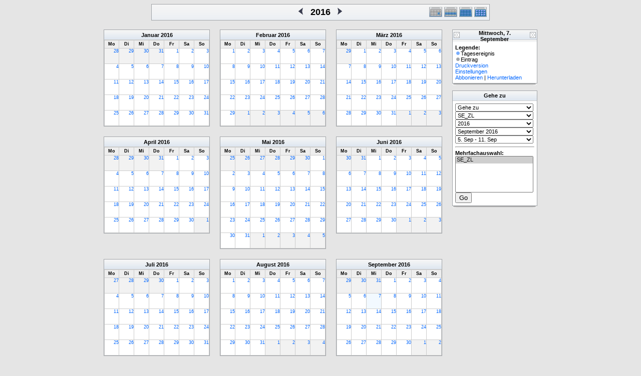

--- FILE ---
content_type: text/html; charset=utf-8
request_url: http://kath-rottal.homeunix.org/Kalender/SE/phpcal/year.php?cal=SE_ZL&getdate=20160907
body_size: 139393
content:
<!DOCTYPE html PUBLIC "-//W3C//DTD XHTML 1.0 Transitional//EN"
        "http://www.w3.org/TR/xhtml1/DTD/xhtml1-transitional.dtd">
<html xmlns="http://www.w3.org/1999/xhtml">
<head>
	<meta http-equiv="content-type" content="text/html; charset=UTF-8" />
	<title>SE_ZL - 2016</title>
  	<link rel="stylesheet" type="text/css" href="http://kath-rottal.homeunix.org/Kalender/SE/phpcal/templates/default/default.css" />
			
	<script language="JavaScript" type="text/javascript">
<!--
function openEventWindow(num) {
	// populate the hidden form
	var data = document.popup_data[num];
	var form = document.forms.eventPopupForm;
	form.elements.date.value = data.date;
	form.elements.time.value = data.time;
	form.elements.uid.value = data.uid;
	form.elements.cpath.value = data.cpath;
	form.elements.event_data.value = data.event_data;
	
	// open a new window
	var w = window.open('', 'Popup', 'scrollbars=yes,width=460,height=275');
	form.target = 'Popup';
	form.submit();
}

function EventData(date, time, uid, cpath, event_data) {
	this.date = date;
	this.time = time;
	this.uid = uid;
	this.cpath = cpath;
	this.event_data = event_data;
}
//-->
</script>
<script language="JavaScript" type="text/javascript">
<!--

function openTodoInfo(num) {	
	// populate the hidden form
	var data = document.todo_popup_data[num];
	var form = document.forms.todoPopupForm;

	form.elements.todo_data.value = data.todo_data;

	// open a new window
	var w = window.open('', 'Popup', 'scrollbars=yes,width=460,height=275');
	form.target = 'Popup';
	form.submit();
}
function TodoData(todo_data,todo_text) {
	this.todo_data = todo_data;
	this.todo_text = todo_text;
}

document.popup_data = new Array();
document.todo_popup_data = new Array();
//-->
</script>

</head>
<body>
<form name="eventPopupForm" id="eventPopupForm" method="post" action="includes/event.php" style="display: none;">
  <input type="hidden" name="date" id="date" value="" />
  <input type="hidden" name="time" id="time" value="" />
  <input type="hidden" name="uid" id="uid" value="" />
  <input type="hidden" name="cpath" id="cpath" value="" />
  <input type="hidden" name="event_data" id="event_data" value="" />
</form>
<form name="todoPopupForm" id="todoPopupForm" method="post" action="includes/todo.php" style="display: none;">
  <input type="hidden" name="todo_data" id="todo_data" value="" />
  <input type="hidden" name="todo_text" id="todo_text" value="" />
</form>

<center>
	<table width="676" border="0" cellspacing="0" cellpadding="0" class="calborder">
		<tr>
			<td align="center" valign="middle" bgcolor="white">
				<table width="100%" border="0" cellspacing="0" cellpadding="0">
					<tr>
						<td align="left" width="120" class="navback">
							&nbsp;
						</td>
						<td class="navback">
							<table width="100%" border="0" cellspacing="0" cellpadding="0">
								<tr>
									<td align="right" width="45%" class="navback">
										<a class="psf" href="year.php?cal=SE_ZL&amp;getdate=20150907"><img src="templates/default/images/left_day.gif" alt="[Previous Year]" border="0" align="right" /></a>
									</td>
									<td align="center" width="10%" class="title" nowrap="nowrap" valign="middle">
										<h1>2016</h1>
									</td>
									<td align="left" width="45%" class="navback">
										<a class="psf" href="year.php?cal=SE_ZL&amp;getdate=20170907"><img src="templates/default/images/right_day.gif" alt="[Next Year]" border="0" align="left" /></a>
									</td>
								</tr>
							</table>
						</td>
						<td align="right" width="120" class="navback">
							<table width="120" border="0" cellpadding="0" cellspacing="0">
								<tr valign="top">
									<td><a class="psf" href="day.php?cal=SE_ZL&amp;getdate=20160907"><img src="templates/default/images/day_on.gif" alt="Tag" title="Tag" border="0" /></a></td>
									<td><a class="psf" href="week.php?cal=SE_ZL&amp;getdate=20160907"><img src="templates/default/images/week_on.gif" alt="Woche" title="Woche" border="0" /></a></td>
									<td><a class="psf" href="month.php?cal=SE_ZL&amp;getdate=20160907"><img src="templates/default/images/month_on.gif" alt="Monat" title="Monat" border="0" /></a></td>
									<td><img src="templates/default/images/year_on.gif" alt="Jahr" title="Jahr" border="0" /></td>
								</tr>
							</table>
						</td>
					</tr>
				</table>
			</td>
		</tr>
	</table>
	<br />
	<table border="0" width="670" cellspacing="0" cellpadding="0">
		<tr>
			<td width="210" valign="top" align="left">
				<table border="0" width="210" cellspacing="0" cellpadding="0" class="calborder">
	<tr>
		<td align="center" class="medtitle"><a class="ps3" href="month.php?cal=SE_ZL&amp;getdate=20160101">Januar</a> <a class="ps3" href="year.php?cal=SE_ZL&amp;getdate=20160101">2016</a></td>
	</tr>
	<tr>
		<td>
			<table border="0" width="210" cellspacing="1" cellpadding="0" class="yearmonth">
				<tr>
					<td class="yearweek">Mo</td><td class="yearweek">Di</td><td class="yearweek">Mi</td><td class="yearweek">Do</td><td class="yearweek">Fr</td><td class="yearweek">Sa</td><td class="yearweek">So</td>
				</tr>
				<tr><td class="yearoff">
						<a class="psf" href="day.php?cal=SE_ZL&amp;getdate=20151228">28</a>
					</td><td class="yearoff">
						<a class="psf" href="day.php?cal=SE_ZL&amp;getdate=20151229">29</a>
					</td><td class="yearoff">
						<a class="psf" href="day.php?cal=SE_ZL&amp;getdate=20151230">30</a>
					</td><td class="yearoff">
						<a class="psf" href="day.php?cal=SE_ZL&amp;getdate=20151231">31</a>
					</td><td class="yearreg">
						<a class="psf" href="day.php?cal=SE_ZL&amp;getdate=20160101">1</a>
						<div align="center">
							<a class="psf" href="day.php?cal=SE_ZL&amp;getdate=20160101"></a>
							<a class="psf" href="day.php?cal=SE_ZL&amp;getdate=20160101"></a>
						</div>
					</td><td class="yearreg">
						<a class="psf" href="day.php?cal=SE_ZL&amp;getdate=20160102">2</a>
						<div align="center">
							<a class="psf" href="day.php?cal=SE_ZL&amp;getdate=20160102"></a>
							<a class="psf" href="day.php?cal=SE_ZL&amp;getdate=20160102"></a>
						</div>
					</td><td class="yearreg">
						<a class="psf" href="day.php?cal=SE_ZL&amp;getdate=20160103">3</a>
						<div align="center">
							<a class="psf" href="day.php?cal=SE_ZL&amp;getdate=20160103"></a>
							<a class="psf" href="day.php?cal=SE_ZL&amp;getdate=20160103"></a>
						</div>
					</td></tr><tr><td class="yearreg">
						<a class="psf" href="day.php?cal=SE_ZL&amp;getdate=20160104">4</a>
						<div align="center">
							<a class="psf" href="day.php?cal=SE_ZL&amp;getdate=20160104"></a>
							<a class="psf" href="day.php?cal=SE_ZL&amp;getdate=20160104"></a>
						</div>
					</td><td class="yearreg">
						<a class="psf" href="day.php?cal=SE_ZL&amp;getdate=20160105">5</a>
						<div align="center">
							<a class="psf" href="day.php?cal=SE_ZL&amp;getdate=20160105"></a>
							<a class="psf" href="day.php?cal=SE_ZL&amp;getdate=20160105"></a>
						</div>
					</td><td class="yearreg">
						<a class="psf" href="day.php?cal=SE_ZL&amp;getdate=20160106">6</a>
						<div align="center">
							<a class="psf" href="day.php?cal=SE_ZL&amp;getdate=20160106"></a>
							<a class="psf" href="day.php?cal=SE_ZL&amp;getdate=20160106"></a>
						</div>
					</td><td class="yearreg">
						<a class="psf" href="day.php?cal=SE_ZL&amp;getdate=20160107">7</a>
						<div align="center">
							<a class="psf" href="day.php?cal=SE_ZL&amp;getdate=20160107"></a>
							<a class="psf" href="day.php?cal=SE_ZL&amp;getdate=20160107"></a>
						</div>
					</td><td class="yearreg">
						<a class="psf" href="day.php?cal=SE_ZL&amp;getdate=20160108">8</a>
						<div align="center">
							<a class="psf" href="day.php?cal=SE_ZL&amp;getdate=20160108"></a>
							<a class="psf" href="day.php?cal=SE_ZL&amp;getdate=20160108"></a>
						</div>
					</td><td class="yearreg">
						<a class="psf" href="day.php?cal=SE_ZL&amp;getdate=20160109">9</a>
						<div align="center">
							<a class="psf" href="day.php?cal=SE_ZL&amp;getdate=20160109"></a>
							<a class="psf" href="day.php?cal=SE_ZL&amp;getdate=20160109"></a>
						</div>
					</td><td class="yearreg">
						<a class="psf" href="day.php?cal=SE_ZL&amp;getdate=20160110">10</a>
						<div align="center">
							<a class="psf" href="day.php?cal=SE_ZL&amp;getdate=20160110"></a>
							<a class="psf" href="day.php?cal=SE_ZL&amp;getdate=20160110"></a>
						</div>
					</td></tr><tr><td class="yearreg">
						<a class="psf" href="day.php?cal=SE_ZL&amp;getdate=20160111">11</a>
						<div align="center">
							<a class="psf" href="day.php?cal=SE_ZL&amp;getdate=20160111"></a>
							<a class="psf" href="day.php?cal=SE_ZL&amp;getdate=20160111"></a>
						</div>
					</td><td class="yearreg">
						<a class="psf" href="day.php?cal=SE_ZL&amp;getdate=20160112">12</a>
						<div align="center">
							<a class="psf" href="day.php?cal=SE_ZL&amp;getdate=20160112"></a>
							<a class="psf" href="day.php?cal=SE_ZL&amp;getdate=20160112"></a>
						</div>
					</td><td class="yearreg">
						<a class="psf" href="day.php?cal=SE_ZL&amp;getdate=20160113">13</a>
						<div align="center">
							<a class="psf" href="day.php?cal=SE_ZL&amp;getdate=20160113"></a>
							<a class="psf" href="day.php?cal=SE_ZL&amp;getdate=20160113"></a>
						</div>
					</td><td class="yearreg">
						<a class="psf" href="day.php?cal=SE_ZL&amp;getdate=20160114">14</a>
						<div align="center">
							<a class="psf" href="day.php?cal=SE_ZL&amp;getdate=20160114"></a>
							<a class="psf" href="day.php?cal=SE_ZL&amp;getdate=20160114"></a>
						</div>
					</td><td class="yearreg">
						<a class="psf" href="day.php?cal=SE_ZL&amp;getdate=20160115">15</a>
						<div align="center">
							<a class="psf" href="day.php?cal=SE_ZL&amp;getdate=20160115"></a>
							<a class="psf" href="day.php?cal=SE_ZL&amp;getdate=20160115"></a>
						</div>
					</td><td class="yearreg">
						<a class="psf" href="day.php?cal=SE_ZL&amp;getdate=20160116">16</a>
						<div align="center">
							<a class="psf" href="day.php?cal=SE_ZL&amp;getdate=20160116"></a>
							<a class="psf" href="day.php?cal=SE_ZL&amp;getdate=20160116"></a>
						</div>
					</td><td class="yearreg">
						<a class="psf" href="day.php?cal=SE_ZL&amp;getdate=20160117">17</a>
						<div align="center">
							<a class="psf" href="day.php?cal=SE_ZL&amp;getdate=20160117"></a>
							<a class="psf" href="day.php?cal=SE_ZL&amp;getdate=20160117"></a>
						</div>
					</td></tr><tr><td class="yearreg">
						<a class="psf" href="day.php?cal=SE_ZL&amp;getdate=20160118">18</a>
						<div align="center">
							<a class="psf" href="day.php?cal=SE_ZL&amp;getdate=20160118"></a>
							<a class="psf" href="day.php?cal=SE_ZL&amp;getdate=20160118"></a>
						</div>
					</td><td class="yearreg">
						<a class="psf" href="day.php?cal=SE_ZL&amp;getdate=20160119">19</a>
						<div align="center">
							<a class="psf" href="day.php?cal=SE_ZL&amp;getdate=20160119"></a>
							<a class="psf" href="day.php?cal=SE_ZL&amp;getdate=20160119"></a>
						</div>
					</td><td class="yearreg">
						<a class="psf" href="day.php?cal=SE_ZL&amp;getdate=20160120">20</a>
						<div align="center">
							<a class="psf" href="day.php?cal=SE_ZL&amp;getdate=20160120"></a>
							<a class="psf" href="day.php?cal=SE_ZL&amp;getdate=20160120"></a>
						</div>
					</td><td class="yearreg">
						<a class="psf" href="day.php?cal=SE_ZL&amp;getdate=20160121">21</a>
						<div align="center">
							<a class="psf" href="day.php?cal=SE_ZL&amp;getdate=20160121"></a>
							<a class="psf" href="day.php?cal=SE_ZL&amp;getdate=20160121"></a>
						</div>
					</td><td class="yearreg">
						<a class="psf" href="day.php?cal=SE_ZL&amp;getdate=20160122">22</a>
						<div align="center">
							<a class="psf" href="day.php?cal=SE_ZL&amp;getdate=20160122"></a>
							<a class="psf" href="day.php?cal=SE_ZL&amp;getdate=20160122"></a>
						</div>
					</td><td class="yearreg">
						<a class="psf" href="day.php?cal=SE_ZL&amp;getdate=20160123">23</a>
						<div align="center">
							<a class="psf" href="day.php?cal=SE_ZL&amp;getdate=20160123"></a>
							<a class="psf" href="day.php?cal=SE_ZL&amp;getdate=20160123"></a>
						</div>
					</td><td class="yearreg">
						<a class="psf" href="day.php?cal=SE_ZL&amp;getdate=20160124">24</a>
						<div align="center">
							<a class="psf" href="day.php?cal=SE_ZL&amp;getdate=20160124"></a>
							<a class="psf" href="day.php?cal=SE_ZL&amp;getdate=20160124"></a>
						</div>
					</td></tr><tr><td class="yearreg">
						<a class="psf" href="day.php?cal=SE_ZL&amp;getdate=20160125">25</a>
						<div align="center">
							<a class="psf" href="day.php?cal=SE_ZL&amp;getdate=20160125"></a>
							<a class="psf" href="day.php?cal=SE_ZL&amp;getdate=20160125"></a>
						</div>
					</td><td class="yearreg">
						<a class="psf" href="day.php?cal=SE_ZL&amp;getdate=20160126">26</a>
						<div align="center">
							<a class="psf" href="day.php?cal=SE_ZL&amp;getdate=20160126"></a>
							<a class="psf" href="day.php?cal=SE_ZL&amp;getdate=20160126"></a>
						</div>
					</td><td class="yearreg">
						<a class="psf" href="day.php?cal=SE_ZL&amp;getdate=20160127">27</a>
						<div align="center">
							<a class="psf" href="day.php?cal=SE_ZL&amp;getdate=20160127"></a>
							<a class="psf" href="day.php?cal=SE_ZL&amp;getdate=20160127"></a>
						</div>
					</td><td class="yearreg">
						<a class="psf" href="day.php?cal=SE_ZL&amp;getdate=20160128">28</a>
						<div align="center">
							<a class="psf" href="day.php?cal=SE_ZL&amp;getdate=20160128"></a>
							<a class="psf" href="day.php?cal=SE_ZL&amp;getdate=20160128"></a>
						</div>
					</td><td class="yearreg">
						<a class="psf" href="day.php?cal=SE_ZL&amp;getdate=20160129">29</a>
						<div align="center">
							<a class="psf" href="day.php?cal=SE_ZL&amp;getdate=20160129"></a>
							<a class="psf" href="day.php?cal=SE_ZL&amp;getdate=20160129"></a>
						</div>
					</td><td class="yearreg">
						<a class="psf" href="day.php?cal=SE_ZL&amp;getdate=20160130">30</a>
						<div align="center">
							<a class="psf" href="day.php?cal=SE_ZL&amp;getdate=20160130"></a>
							<a class="psf" href="day.php?cal=SE_ZL&amp;getdate=20160130"></a>
						</div>
					</td><td class="yearreg">
						<a class="psf" href="day.php?cal=SE_ZL&amp;getdate=20160131">31</a>
						<div align="center">
							<a class="psf" href="day.php?cal=SE_ZL&amp;getdate=20160131"></a>
							<a class="psf" href="day.php?cal=SE_ZL&amp;getdate=20160131"></a>
						</div>
					</td></tr>	
			</table>
		</td>
	</tr>
</table>

			</td>
			<td width="20">
				<img src="images/spacer.gif" width="20" height="1" alt=" " />
			</td>
			<td width="210" valign="top" align="left">
				<table border="0" width="210" cellspacing="0" cellpadding="0" class="calborder">
	<tr>
		<td align="center" class="medtitle"><a class="ps3" href="month.php?cal=SE_ZL&amp;getdate=20160201">Februar</a> <a class="ps3" href="year.php?cal=SE_ZL&amp;getdate=20160101">2016</a></td>
	</tr>
	<tr>
		<td>
			<table border="0" width="210" cellspacing="1" cellpadding="0" class="yearmonth">
				<tr>
					<td class="yearweek">Mo</td><td class="yearweek">Di</td><td class="yearweek">Mi</td><td class="yearweek">Do</td><td class="yearweek">Fr</td><td class="yearweek">Sa</td><td class="yearweek">So</td>
				</tr>
				<tr><td class="yearreg">
						<a class="psf" href="day.php?cal=SE_ZL&amp;getdate=20160201">1</a>
						<div align="center">
							<a class="psf" href="day.php?cal=SE_ZL&amp;getdate=20160201"></a>
							<a class="psf" href="day.php?cal=SE_ZL&amp;getdate=20160201"></a>
						</div>
					</td><td class="yearreg">
						<a class="psf" href="day.php?cal=SE_ZL&amp;getdate=20160202">2</a>
						<div align="center">
							<a class="psf" href="day.php?cal=SE_ZL&amp;getdate=20160202"></a>
							<a class="psf" href="day.php?cal=SE_ZL&amp;getdate=20160202"></a>
						</div>
					</td><td class="yearreg">
						<a class="psf" href="day.php?cal=SE_ZL&amp;getdate=20160203">3</a>
						<div align="center">
							<a class="psf" href="day.php?cal=SE_ZL&amp;getdate=20160203"></a>
							<a class="psf" href="day.php?cal=SE_ZL&amp;getdate=20160203"></a>
						</div>
					</td><td class="yearreg">
						<a class="psf" href="day.php?cal=SE_ZL&amp;getdate=20160204">4</a>
						<div align="center">
							<a class="psf" href="day.php?cal=SE_ZL&amp;getdate=20160204"></a>
							<a class="psf" href="day.php?cal=SE_ZL&amp;getdate=20160204"></a>
						</div>
					</td><td class="yearreg">
						<a class="psf" href="day.php?cal=SE_ZL&amp;getdate=20160205">5</a>
						<div align="center">
							<a class="psf" href="day.php?cal=SE_ZL&amp;getdate=20160205"></a>
							<a class="psf" href="day.php?cal=SE_ZL&amp;getdate=20160205"></a>
						</div>
					</td><td class="yearreg">
						<a class="psf" href="day.php?cal=SE_ZL&amp;getdate=20160206">6</a>
						<div align="center">
							<a class="psf" href="day.php?cal=SE_ZL&amp;getdate=20160206"></a>
							<a class="psf" href="day.php?cal=SE_ZL&amp;getdate=20160206"></a>
						</div>
					</td><td class="yearreg">
						<a class="psf" href="day.php?cal=SE_ZL&amp;getdate=20160207">7</a>
						<div align="center">
							<a class="psf" href="day.php?cal=SE_ZL&amp;getdate=20160207"></a>
							<a class="psf" href="day.php?cal=SE_ZL&amp;getdate=20160207"></a>
						</div>
					</td></tr><tr><td class="yearreg">
						<a class="psf" href="day.php?cal=SE_ZL&amp;getdate=20160208">8</a>
						<div align="center">
							<a class="psf" href="day.php?cal=SE_ZL&amp;getdate=20160208"></a>
							<a class="psf" href="day.php?cal=SE_ZL&amp;getdate=20160208"></a>
						</div>
					</td><td class="yearreg">
						<a class="psf" href="day.php?cal=SE_ZL&amp;getdate=20160209">9</a>
						<div align="center">
							<a class="psf" href="day.php?cal=SE_ZL&amp;getdate=20160209"></a>
							<a class="psf" href="day.php?cal=SE_ZL&amp;getdate=20160209"></a>
						</div>
					</td><td class="yearreg">
						<a class="psf" href="day.php?cal=SE_ZL&amp;getdate=20160210">10</a>
						<div align="center">
							<a class="psf" href="day.php?cal=SE_ZL&amp;getdate=20160210"></a>
							<a class="psf" href="day.php?cal=SE_ZL&amp;getdate=20160210"></a>
						</div>
					</td><td class="yearreg">
						<a class="psf" href="day.php?cal=SE_ZL&amp;getdate=20160211">11</a>
						<div align="center">
							<a class="psf" href="day.php?cal=SE_ZL&amp;getdate=20160211"></a>
							<a class="psf" href="day.php?cal=SE_ZL&amp;getdate=20160211"></a>
						</div>
					</td><td class="yearreg">
						<a class="psf" href="day.php?cal=SE_ZL&amp;getdate=20160212">12</a>
						<div align="center">
							<a class="psf" href="day.php?cal=SE_ZL&amp;getdate=20160212"></a>
							<a class="psf" href="day.php?cal=SE_ZL&amp;getdate=20160212"></a>
						</div>
					</td><td class="yearreg">
						<a class="psf" href="day.php?cal=SE_ZL&amp;getdate=20160213">13</a>
						<div align="center">
							<a class="psf" href="day.php?cal=SE_ZL&amp;getdate=20160213"></a>
							<a class="psf" href="day.php?cal=SE_ZL&amp;getdate=20160213"></a>
						</div>
					</td><td class="yearreg">
						<a class="psf" href="day.php?cal=SE_ZL&amp;getdate=20160214">14</a>
						<div align="center">
							<a class="psf" href="day.php?cal=SE_ZL&amp;getdate=20160214"></a>
							<a class="psf" href="day.php?cal=SE_ZL&amp;getdate=20160214"></a>
						</div>
					</td></tr><tr><td class="yearreg">
						<a class="psf" href="day.php?cal=SE_ZL&amp;getdate=20160215">15</a>
						<div align="center">
							<a class="psf" href="day.php?cal=SE_ZL&amp;getdate=20160215"></a>
							<a class="psf" href="day.php?cal=SE_ZL&amp;getdate=20160215"></a>
						</div>
					</td><td class="yearreg">
						<a class="psf" href="day.php?cal=SE_ZL&amp;getdate=20160216">16</a>
						<div align="center">
							<a class="psf" href="day.php?cal=SE_ZL&amp;getdate=20160216"></a>
							<a class="psf" href="day.php?cal=SE_ZL&amp;getdate=20160216"></a>
						</div>
					</td><td class="yearreg">
						<a class="psf" href="day.php?cal=SE_ZL&amp;getdate=20160217">17</a>
						<div align="center">
							<a class="psf" href="day.php?cal=SE_ZL&amp;getdate=20160217"></a>
							<a class="psf" href="day.php?cal=SE_ZL&amp;getdate=20160217"></a>
						</div>
					</td><td class="yearreg">
						<a class="psf" href="day.php?cal=SE_ZL&amp;getdate=20160218">18</a>
						<div align="center">
							<a class="psf" href="day.php?cal=SE_ZL&amp;getdate=20160218"></a>
							<a class="psf" href="day.php?cal=SE_ZL&amp;getdate=20160218"></a>
						</div>
					</td><td class="yearreg">
						<a class="psf" href="day.php?cal=SE_ZL&amp;getdate=20160219">19</a>
						<div align="center">
							<a class="psf" href="day.php?cal=SE_ZL&amp;getdate=20160219"></a>
							<a class="psf" href="day.php?cal=SE_ZL&amp;getdate=20160219"></a>
						</div>
					</td><td class="yearreg">
						<a class="psf" href="day.php?cal=SE_ZL&amp;getdate=20160220">20</a>
						<div align="center">
							<a class="psf" href="day.php?cal=SE_ZL&amp;getdate=20160220"></a>
							<a class="psf" href="day.php?cal=SE_ZL&amp;getdate=20160220"></a>
						</div>
					</td><td class="yearreg">
						<a class="psf" href="day.php?cal=SE_ZL&amp;getdate=20160221">21</a>
						<div align="center">
							<a class="psf" href="day.php?cal=SE_ZL&amp;getdate=20160221"></a>
							<a class="psf" href="day.php?cal=SE_ZL&amp;getdate=20160221"></a>
						</div>
					</td></tr><tr><td class="yearreg">
						<a class="psf" href="day.php?cal=SE_ZL&amp;getdate=20160222">22</a>
						<div align="center">
							<a class="psf" href="day.php?cal=SE_ZL&amp;getdate=20160222"></a>
							<a class="psf" href="day.php?cal=SE_ZL&amp;getdate=20160222"></a>
						</div>
					</td><td class="yearreg">
						<a class="psf" href="day.php?cal=SE_ZL&amp;getdate=20160223">23</a>
						<div align="center">
							<a class="psf" href="day.php?cal=SE_ZL&amp;getdate=20160223"></a>
							<a class="psf" href="day.php?cal=SE_ZL&amp;getdate=20160223"></a>
						</div>
					</td><td class="yearreg">
						<a class="psf" href="day.php?cal=SE_ZL&amp;getdate=20160224">24</a>
						<div align="center">
							<a class="psf" href="day.php?cal=SE_ZL&amp;getdate=20160224"></a>
							<a class="psf" href="day.php?cal=SE_ZL&amp;getdate=20160224"></a>
						</div>
					</td><td class="yearreg">
						<a class="psf" href="day.php?cal=SE_ZL&amp;getdate=20160225">25</a>
						<div align="center">
							<a class="psf" href="day.php?cal=SE_ZL&amp;getdate=20160225"></a>
							<a class="psf" href="day.php?cal=SE_ZL&amp;getdate=20160225"></a>
						</div>
					</td><td class="yearreg">
						<a class="psf" href="day.php?cal=SE_ZL&amp;getdate=20160226">26</a>
						<div align="center">
							<a class="psf" href="day.php?cal=SE_ZL&amp;getdate=20160226"></a>
							<a class="psf" href="day.php?cal=SE_ZL&amp;getdate=20160226"></a>
						</div>
					</td><td class="yearreg">
						<a class="psf" href="day.php?cal=SE_ZL&amp;getdate=20160227">27</a>
						<div align="center">
							<a class="psf" href="day.php?cal=SE_ZL&amp;getdate=20160227"></a>
							<a class="psf" href="day.php?cal=SE_ZL&amp;getdate=20160227"></a>
						</div>
					</td><td class="yearreg">
						<a class="psf" href="day.php?cal=SE_ZL&amp;getdate=20160228">28</a>
						<div align="center">
							<a class="psf" href="day.php?cal=SE_ZL&amp;getdate=20160228"></a>
							<a class="psf" href="day.php?cal=SE_ZL&amp;getdate=20160228"></a>
						</div>
					</td></tr><tr><td class="yearreg">
						<a class="psf" href="day.php?cal=SE_ZL&amp;getdate=20160229">29</a>
						<div align="center">
							<a class="psf" href="day.php?cal=SE_ZL&amp;getdate=20160229"></a>
							<a class="psf" href="day.php?cal=SE_ZL&amp;getdate=20160229"></a>
						</div>
					</td><td class="yearoff">
						<a class="psf" href="day.php?cal=SE_ZL&amp;getdate=20160301">1</a>
					</td><td class="yearoff">
						<a class="psf" href="day.php?cal=SE_ZL&amp;getdate=20160302">2</a>
					</td><td class="yearoff">
						<a class="psf" href="day.php?cal=SE_ZL&amp;getdate=20160303">3</a>
					</td><td class="yearoff">
						<a class="psf" href="day.php?cal=SE_ZL&amp;getdate=20160304">4</a>
					</td><td class="yearoff">
						<a class="psf" href="day.php?cal=SE_ZL&amp;getdate=20160305">5</a>
					</td><td class="yearoff">
						<a class="psf" href="day.php?cal=SE_ZL&amp;getdate=20160306">6</a>
					</td></tr>	
			</table>
		</td>
	</tr>
</table>

			</td>
			<td width="20">
				<img src="images/spacer.gif" width="20" height="1" alt=" " />
			</td>
			<td width="210" valign="top" align="left">
				<table border="0" width="210" cellspacing="0" cellpadding="0" class="calborder">
	<tr>
		<td align="center" class="medtitle"><a class="ps3" href="month.php?cal=SE_ZL&amp;getdate=20160301">März</a> <a class="ps3" href="year.php?cal=SE_ZL&amp;getdate=20160101">2016</a></td>
	</tr>
	<tr>
		<td>
			<table border="0" width="210" cellspacing="1" cellpadding="0" class="yearmonth">
				<tr>
					<td class="yearweek">Mo</td><td class="yearweek">Di</td><td class="yearweek">Mi</td><td class="yearweek">Do</td><td class="yearweek">Fr</td><td class="yearweek">Sa</td><td class="yearweek">So</td>
				</tr>
				<tr><td class="yearoff">
						<a class="psf" href="day.php?cal=SE_ZL&amp;getdate=20160229">29</a>
					</td><td class="yearreg">
						<a class="psf" href="day.php?cal=SE_ZL&amp;getdate=20160301">1</a>
						<div align="center">
							<a class="psf" href="day.php?cal=SE_ZL&amp;getdate=20160301"></a>
							<a class="psf" href="day.php?cal=SE_ZL&amp;getdate=20160301"></a>
						</div>
					</td><td class="yearreg">
						<a class="psf" href="day.php?cal=SE_ZL&amp;getdate=20160302">2</a>
						<div align="center">
							<a class="psf" href="day.php?cal=SE_ZL&amp;getdate=20160302"></a>
							<a class="psf" href="day.php?cal=SE_ZL&amp;getdate=20160302"></a>
						</div>
					</td><td class="yearreg">
						<a class="psf" href="day.php?cal=SE_ZL&amp;getdate=20160303">3</a>
						<div align="center">
							<a class="psf" href="day.php?cal=SE_ZL&amp;getdate=20160303"></a>
							<a class="psf" href="day.php?cal=SE_ZL&amp;getdate=20160303"></a>
						</div>
					</td><td class="yearreg">
						<a class="psf" href="day.php?cal=SE_ZL&amp;getdate=20160304">4</a>
						<div align="center">
							<a class="psf" href="day.php?cal=SE_ZL&amp;getdate=20160304"></a>
							<a class="psf" href="day.php?cal=SE_ZL&amp;getdate=20160304"></a>
						</div>
					</td><td class="yearreg">
						<a class="psf" href="day.php?cal=SE_ZL&amp;getdate=20160305">5</a>
						<div align="center">
							<a class="psf" href="day.php?cal=SE_ZL&amp;getdate=20160305"></a>
							<a class="psf" href="day.php?cal=SE_ZL&amp;getdate=20160305"></a>
						</div>
					</td><td class="yearreg">
						<a class="psf" href="day.php?cal=SE_ZL&amp;getdate=20160306">6</a>
						<div align="center">
							<a class="psf" href="day.php?cal=SE_ZL&amp;getdate=20160306"></a>
							<a class="psf" href="day.php?cal=SE_ZL&amp;getdate=20160306"></a>
						</div>
					</td></tr><tr><td class="yearreg">
						<a class="psf" href="day.php?cal=SE_ZL&amp;getdate=20160307">7</a>
						<div align="center">
							<a class="psf" href="day.php?cal=SE_ZL&amp;getdate=20160307"></a>
							<a class="psf" href="day.php?cal=SE_ZL&amp;getdate=20160307"></a>
						</div>
					</td><td class="yearreg">
						<a class="psf" href="day.php?cal=SE_ZL&amp;getdate=20160308">8</a>
						<div align="center">
							<a class="psf" href="day.php?cal=SE_ZL&amp;getdate=20160308"></a>
							<a class="psf" href="day.php?cal=SE_ZL&amp;getdate=20160308"></a>
						</div>
					</td><td class="yearreg">
						<a class="psf" href="day.php?cal=SE_ZL&amp;getdate=20160309">9</a>
						<div align="center">
							<a class="psf" href="day.php?cal=SE_ZL&amp;getdate=20160309"></a>
							<a class="psf" href="day.php?cal=SE_ZL&amp;getdate=20160309"></a>
						</div>
					</td><td class="yearreg">
						<a class="psf" href="day.php?cal=SE_ZL&amp;getdate=20160310">10</a>
						<div align="center">
							<a class="psf" href="day.php?cal=SE_ZL&amp;getdate=20160310"></a>
							<a class="psf" href="day.php?cal=SE_ZL&amp;getdate=20160310"></a>
						</div>
					</td><td class="yearreg">
						<a class="psf" href="day.php?cal=SE_ZL&amp;getdate=20160311">11</a>
						<div align="center">
							<a class="psf" href="day.php?cal=SE_ZL&amp;getdate=20160311"></a>
							<a class="psf" href="day.php?cal=SE_ZL&amp;getdate=20160311"></a>
						</div>
					</td><td class="yearreg">
						<a class="psf" href="day.php?cal=SE_ZL&amp;getdate=20160312">12</a>
						<div align="center">
							<a class="psf" href="day.php?cal=SE_ZL&amp;getdate=20160312"></a>
							<a class="psf" href="day.php?cal=SE_ZL&amp;getdate=20160312"></a>
						</div>
					</td><td class="yearreg">
						<a class="psf" href="day.php?cal=SE_ZL&amp;getdate=20160313">13</a>
						<div align="center">
							<a class="psf" href="day.php?cal=SE_ZL&amp;getdate=20160313"></a>
							<a class="psf" href="day.php?cal=SE_ZL&amp;getdate=20160313"></a>
						</div>
					</td></tr><tr><td class="yearreg">
						<a class="psf" href="day.php?cal=SE_ZL&amp;getdate=20160314">14</a>
						<div align="center">
							<a class="psf" href="day.php?cal=SE_ZL&amp;getdate=20160314"></a>
							<a class="psf" href="day.php?cal=SE_ZL&amp;getdate=20160314"></a>
						</div>
					</td><td class="yearreg">
						<a class="psf" href="day.php?cal=SE_ZL&amp;getdate=20160315">15</a>
						<div align="center">
							<a class="psf" href="day.php?cal=SE_ZL&amp;getdate=20160315"></a>
							<a class="psf" href="day.php?cal=SE_ZL&amp;getdate=20160315"></a>
						</div>
					</td><td class="yearreg">
						<a class="psf" href="day.php?cal=SE_ZL&amp;getdate=20160316">16</a>
						<div align="center">
							<a class="psf" href="day.php?cal=SE_ZL&amp;getdate=20160316"></a>
							<a class="psf" href="day.php?cal=SE_ZL&amp;getdate=20160316"></a>
						</div>
					</td><td class="yearreg">
						<a class="psf" href="day.php?cal=SE_ZL&amp;getdate=20160317">17</a>
						<div align="center">
							<a class="psf" href="day.php?cal=SE_ZL&amp;getdate=20160317"></a>
							<a class="psf" href="day.php?cal=SE_ZL&amp;getdate=20160317"></a>
						</div>
					</td><td class="yearreg">
						<a class="psf" href="day.php?cal=SE_ZL&amp;getdate=20160318">18</a>
						<div align="center">
							<a class="psf" href="day.php?cal=SE_ZL&amp;getdate=20160318"></a>
							<a class="psf" href="day.php?cal=SE_ZL&amp;getdate=20160318"></a>
						</div>
					</td><td class="yearreg">
						<a class="psf" href="day.php?cal=SE_ZL&amp;getdate=20160319">19</a>
						<div align="center">
							<a class="psf" href="day.php?cal=SE_ZL&amp;getdate=20160319"></a>
							<a class="psf" href="day.php?cal=SE_ZL&amp;getdate=20160319"></a>
						</div>
					</td><td class="yearreg">
						<a class="psf" href="day.php?cal=SE_ZL&amp;getdate=20160320">20</a>
						<div align="center">
							<a class="psf" href="day.php?cal=SE_ZL&amp;getdate=20160320"></a>
							<a class="psf" href="day.php?cal=SE_ZL&amp;getdate=20160320"></a>
						</div>
					</td></tr><tr><td class="yearreg">
						<a class="psf" href="day.php?cal=SE_ZL&amp;getdate=20160321">21</a>
						<div align="center">
							<a class="psf" href="day.php?cal=SE_ZL&amp;getdate=20160321"></a>
							<a class="psf" href="day.php?cal=SE_ZL&amp;getdate=20160321"></a>
						</div>
					</td><td class="yearreg">
						<a class="psf" href="day.php?cal=SE_ZL&amp;getdate=20160322">22</a>
						<div align="center">
							<a class="psf" href="day.php?cal=SE_ZL&amp;getdate=20160322"></a>
							<a class="psf" href="day.php?cal=SE_ZL&amp;getdate=20160322"></a>
						</div>
					</td><td class="yearreg">
						<a class="psf" href="day.php?cal=SE_ZL&amp;getdate=20160323">23</a>
						<div align="center">
							<a class="psf" href="day.php?cal=SE_ZL&amp;getdate=20160323"></a>
							<a class="psf" href="day.php?cal=SE_ZL&amp;getdate=20160323"></a>
						</div>
					</td><td class="yearreg">
						<a class="psf" href="day.php?cal=SE_ZL&amp;getdate=20160324">24</a>
						<div align="center">
							<a class="psf" href="day.php?cal=SE_ZL&amp;getdate=20160324"></a>
							<a class="psf" href="day.php?cal=SE_ZL&amp;getdate=20160324"></a>
						</div>
					</td><td class="yearreg">
						<a class="psf" href="day.php?cal=SE_ZL&amp;getdate=20160325">25</a>
						<div align="center">
							<a class="psf" href="day.php?cal=SE_ZL&amp;getdate=20160325"></a>
							<a class="psf" href="day.php?cal=SE_ZL&amp;getdate=20160325"></a>
						</div>
					</td><td class="yearreg">
						<a class="psf" href="day.php?cal=SE_ZL&amp;getdate=20160326">26</a>
						<div align="center">
							<a class="psf" href="day.php?cal=SE_ZL&amp;getdate=20160326"></a>
							<a class="psf" href="day.php?cal=SE_ZL&amp;getdate=20160326"></a>
						</div>
					</td><td class="yearreg">
						<a class="psf" href="day.php?cal=SE_ZL&amp;getdate=20160327">27</a>
						<div align="center">
							<a class="psf" href="day.php?cal=SE_ZL&amp;getdate=20160327"></a>
							<a class="psf" href="day.php?cal=SE_ZL&amp;getdate=20160327"></a>
						</div>
					</td></tr><tr><td class="yearreg">
						<a class="psf" href="day.php?cal=SE_ZL&amp;getdate=20160328">28</a>
						<div align="center">
							<a class="psf" href="day.php?cal=SE_ZL&amp;getdate=20160328"></a>
							<a class="psf" href="day.php?cal=SE_ZL&amp;getdate=20160328"></a>
						</div>
					</td><td class="yearreg">
						<a class="psf" href="day.php?cal=SE_ZL&amp;getdate=20160329">29</a>
						<div align="center">
							<a class="psf" href="day.php?cal=SE_ZL&amp;getdate=20160329"></a>
							<a class="psf" href="day.php?cal=SE_ZL&amp;getdate=20160329"></a>
						</div>
					</td><td class="yearreg">
						<a class="psf" href="day.php?cal=SE_ZL&amp;getdate=20160330">30</a>
						<div align="center">
							<a class="psf" href="day.php?cal=SE_ZL&amp;getdate=20160330"></a>
							<a class="psf" href="day.php?cal=SE_ZL&amp;getdate=20160330"></a>
						</div>
					</td><td class="yearreg">
						<a class="psf" href="day.php?cal=SE_ZL&amp;getdate=20160331">31</a>
						<div align="center">
							<a class="psf" href="day.php?cal=SE_ZL&amp;getdate=20160331"></a>
							<a class="psf" href="day.php?cal=SE_ZL&amp;getdate=20160331"></a>
						</div>
					</td><td class="yearoff">
						<a class="psf" href="day.php?cal=SE_ZL&amp;getdate=20160401">1</a>
					</td><td class="yearoff">
						<a class="psf" href="day.php?cal=SE_ZL&amp;getdate=20160402">2</a>
					</td><td class="yearoff">
						<a class="psf" href="day.php?cal=SE_ZL&amp;getdate=20160403">3</a>
					</td></tr>	
			</table>
		</td>
	</tr>
</table>

			</td>
			<td width="20" rowspan='8'>
				<img src="images/spacer.gif" width="20" height="1" alt=" " />
			</td>
			<td rowspan='8' valign='top'>
<table width="170" border="0" cellpadding="0" cellspacing="0" class="calborder">
	<tr>
		<td align="left" valign="top" width="24" class="sideback"><a class="psf" href="day.php?cal=SE_ZL&amp;getdate="><img src="templates/default/images/left_arrows.gif" alt="{L_PREV}" width="16" height="20" border="0" align="left" /></a></td>
		<td align="center" width="112" class="sideback"><font class="G10BOLD">Mittwoch, 7. September</font></td>
		<td align="right" valign="top" width="24" class="sideback"><a class="psf" href="day.php?cal=SE_ZL&amp;getdate="><img src="templates/default/images/right_arrows.gif" alt="{L_NEXT}" width="16" height="20" border="0" align="right" /></a></td>
	</tr>
	<tr>
		<td colspan="3" bgcolor="#FFFFFF" align="left">
			<div style="padding: 5px;">
				<b>Legende:</b><br />
				<img src="templates/default/images/allday_dot.gif" alt=" " width="11" height="10" border="0" />Tagesereignis<br>
<img src="templates/default/images/event_dot.gif" alt=" " width="11" height="10" border="0" />Eintrag<br>
				<a class="psf" href="print.php?cal=SE_ZL&amp;getdate=20160907&amp;printview=year">Druckversion</a><br />
				<!-- switch allow_preferences on -->
				<a class="psf" href="preferences.php?cal=SE_ZL&amp;getdate=20160907">Einstellungen</a><br />
				<!-- switch allow_preferences off -->
				<!-- switch display_download on -->
				<a class="psf" href="webcal://kath-rottal.homeunix.org/Kalender/SE/phpcal/./calendars/SE_ZL.ics">Abbonieren</a>&nbsp;|&nbsp;<a class="psf" href="./calendars/SE_ZL.ics">Herunterladen</a><br />
				<!-- switch display_download off -->
				
			</div>
		</td>
	</tr>
</table>
<table width="100%" border="0" cellpadding="0" cellspacing="0">
	<tr>
		<td class="tbll"><img src="images/spacer.gif" alt="" width="8" height="4" /></td>
		<td class="tblbot"><img src="images/spacer.gif" alt="" width="8" height="4" /></td>
		<td class="tblr"><img src="images/spacer.gif" alt="" width="8" height="4" /></td>
	</tr>
</table>
<img src="images/spacer.gif" width="1" height="10" alt=" " /><br />

<table width="170" border="0" cellpadding="0" cellspacing="0" class="calborder">
	<tr>
		<td align="center" class="sideback"><div style="height: 17px; margin-top: 3px;" class="G10BOLD">Gehe zu</div></td>
	</tr>
	<tr>
		<td bgcolor="#FFFFFF" align="left">
			<div style="padding: 5px;">
				<form style="margin-bottom:0;" action="year.php" method="get">
					<select name="action" class="query_style" onchange="window.location=(this.options[this.selectedIndex].value);"><option value="#">Gehe zu</option><option value="day.php?cal=SE_ZL&amp;getdate=20260119">Gehe zum heutigen Tag</option><option value="week.php?cal=SE_ZL&amp;getdate=20260119">Gehe zur aktuellen Woche</option><option value="month.php?cal=SE_ZL&amp;getdate=20260119">Gehe zum aktuellen Monat</option><option value="year.php?cal=SE_ZL&amp;getdate=20260119">Gehe zum aktuellen Jahr</option></select><br />
					<select name="action" class="query_style" onchange="window.location=(this.options[this.selectedIndex].value);"><option value="year.php?cal=SE_ZL&amp;getdate=20160907" selected="selected">SE_ZL </option><option value="year.php?cal=all_calendars_combined971&amp;getdate=20160907">Alle Kalender zusammen</option></select><br />
					<select name="action" class="query_style" onchange="window.location=(this.options[this.selectedIndex].value);"><option value="year.php?cal=SE_ZL&amp;getdate=20150907">2015</option>
<option value="year.php?cal=SE_ZL&amp;getdate=20160907" selected="selected">2016</option>
<option value="year.php?cal=SE_ZL&amp;getdate=20170907">2017</option>
</select><br />
					<select name="action" class="query_style" onchange="window.location=(this.options[this.selectedIndex].value);"><option value="month.php?cal=SE_ZL&amp;getdate=20160101">Januar 2016</option>
<option value="month.php?cal=SE_ZL&amp;getdate=20160201">Februar 2016</option>
<option value="month.php?cal=SE_ZL&amp;getdate=20160301">März 2016</option>
<option value="month.php?cal=SE_ZL&amp;getdate=20160401">April 2016</option>
<option value="month.php?cal=SE_ZL&amp;getdate=20160501">Mai 2016</option>
<option value="month.php?cal=SE_ZL&amp;getdate=20160601">Juni 2016</option>
<option value="month.php?cal=SE_ZL&amp;getdate=20160701">Juli 2016</option>
<option value="month.php?cal=SE_ZL&amp;getdate=20160801">August 2016</option>
<option value="month.php?cal=SE_ZL&amp;getdate=20160901" selected="selected">September 2016</option>
<option value="month.php?cal=SE_ZL&amp;getdate=20161001">Oktober 2016</option>
<option value="month.php?cal=SE_ZL&amp;getdate=20161101">November 2016</option>
<option value="month.php?cal=SE_ZL&amp;getdate=20161201">Dezember 2016</option>
</select><br />
					<select name="action" class="query_style" onchange="window.location=(this.options[this.selectedIndex].value);"><option value="week.php?cal=SE_ZL&amp;getdate=20151228"> 28. Dez -  3. Jan</option>
<option value="week.php?cal=SE_ZL&amp;getdate=20160104"> 4. Jan -  10. Jan</option>
<option value="week.php?cal=SE_ZL&amp;getdate=20160111"> 11. Jan -  17. Jan</option>
<option value="week.php?cal=SE_ZL&amp;getdate=20160118"> 18. Jan -  24. Jan</option>
<option value="week.php?cal=SE_ZL&amp;getdate=20160125"> 25. Jan -  31. Jan</option>
<option value="week.php?cal=SE_ZL&amp;getdate=20160201"> 1. Feb -  7. Feb</option>
<option value="week.php?cal=SE_ZL&amp;getdate=20160208"> 8. Feb -  14. Feb</option>
<option value="week.php?cal=SE_ZL&amp;getdate=20160215"> 15. Feb -  21. Feb</option>
<option value="week.php?cal=SE_ZL&amp;getdate=20160222"> 22. Feb -  28. Feb</option>
<option value="week.php?cal=SE_ZL&amp;getdate=20160229"> 29. Feb -  6. Mär</option>
<option value="week.php?cal=SE_ZL&amp;getdate=20160307"> 7. Mär -  13. Mär</option>
<option value="week.php?cal=SE_ZL&amp;getdate=20160314"> 14. Mär -  20. Mär</option>
<option value="week.php?cal=SE_ZL&amp;getdate=20160321"> 21. Mär -  27. Mär</option>
<option value="week.php?cal=SE_ZL&amp;getdate=20160328"> 28. Mär -  3. Apr</option>
<option value="week.php?cal=SE_ZL&amp;getdate=20160404"> 4. Apr -  10. Apr</option>
<option value="week.php?cal=SE_ZL&amp;getdate=20160411"> 11. Apr -  17. Apr</option>
<option value="week.php?cal=SE_ZL&amp;getdate=20160418"> 18. Apr -  24. Apr</option>
<option value="week.php?cal=SE_ZL&amp;getdate=20160425"> 25. Apr -  1. Mai</option>
<option value="week.php?cal=SE_ZL&amp;getdate=20160502"> 2. Mai -  8. Mai</option>
<option value="week.php?cal=SE_ZL&amp;getdate=20160509"> 9. Mai -  15. Mai</option>
<option value="week.php?cal=SE_ZL&amp;getdate=20160516"> 16. Mai -  22. Mai</option>
<option value="week.php?cal=SE_ZL&amp;getdate=20160523"> 23. Mai -  29. Mai</option>
<option value="week.php?cal=SE_ZL&amp;getdate=20160530"> 30. Mai -  5. Jun</option>
<option value="week.php?cal=SE_ZL&amp;getdate=20160606"> 6. Jun -  12. Jun</option>
<option value="week.php?cal=SE_ZL&amp;getdate=20160613"> 13. Jun -  19. Jun</option>
<option value="week.php?cal=SE_ZL&amp;getdate=20160620"> 20. Jun -  26. Jun</option>
<option value="week.php?cal=SE_ZL&amp;getdate=20160627"> 27. Jun -  3. Jul</option>
<option value="week.php?cal=SE_ZL&amp;getdate=20160704"> 4. Jul -  10. Jul</option>
<option value="week.php?cal=SE_ZL&amp;getdate=20160711"> 11. Jul -  17. Jul</option>
<option value="week.php?cal=SE_ZL&amp;getdate=20160718"> 18. Jul -  24. Jul</option>
<option value="week.php?cal=SE_ZL&amp;getdate=20160725"> 25. Jul -  31. Jul</option>
<option value="week.php?cal=SE_ZL&amp;getdate=20160801"> 1. Aug -  7. Aug</option>
<option value="week.php?cal=SE_ZL&amp;getdate=20160808"> 8. Aug -  14. Aug</option>
<option value="week.php?cal=SE_ZL&amp;getdate=20160815"> 15. Aug -  21. Aug</option>
<option value="week.php?cal=SE_ZL&amp;getdate=20160822"> 22. Aug -  28. Aug</option>
<option value="week.php?cal=SE_ZL&amp;getdate=20160829"> 29. Aug -  4. Sep</option>
<option value="week.php?cal=SE_ZL&amp;getdate=20160905" selected="selected"> 5. Sep -  11. Sep</option>
<option value="week.php?cal=SE_ZL&amp;getdate=20160912"> 12. Sep -  18. Sep</option>
<option value="week.php?cal=SE_ZL&amp;getdate=20160919"> 19. Sep -  25. Sep</option>
<option value="week.php?cal=SE_ZL&amp;getdate=20160926"> 26. Sep -  2. Okt</option>
<option value="week.php?cal=SE_ZL&amp;getdate=20161003"> 3. Okt -  9. Okt</option>
<option value="week.php?cal=SE_ZL&amp;getdate=20161010"> 10. Okt -  16. Okt</option>
<option value="week.php?cal=SE_ZL&amp;getdate=20161017"> 17. Okt -  23. Okt</option>
<option value="week.php?cal=SE_ZL&amp;getdate=20161024"> 24. Okt -  30. Okt</option>
<option value="week.php?cal=SE_ZL&amp;getdate=20161031"> 31. Okt -  6. Nov</option>
<option value="week.php?cal=SE_ZL&amp;getdate=20161107"> 7. Nov -  13. Nov</option>
<option value="week.php?cal=SE_ZL&amp;getdate=20161114"> 14. Nov -  20. Nov</option>
<option value="week.php?cal=SE_ZL&amp;getdate=20161121"> 21. Nov -  27. Nov</option>
<option value="week.php?cal=SE_ZL&amp;getdate=20161128"> 28. Nov -  4. Dez</option>
<option value="week.php?cal=SE_ZL&amp;getdate=20161205"> 5. Dez -  11. Dez</option>
<option value="week.php?cal=SE_ZL&amp;getdate=20161212"> 12. Dez -  18. Dez</option>
<option value="week.php?cal=SE_ZL&amp;getdate=20161219"> 19. Dez -  25. Dez</option>
<option value="week.php?cal=SE_ZL&amp;getdate=20161226"> 26. Dez -  1. Jan</option>
</select><br />
					<input type="hidden" name="cpath" value=""/>

				</form>
				
				
				<hr />
				<div class = 'G10BOLD'>Mehrfachauswahl:</div>
				<form style="margin-bottom:0;" action="year.php" method="get">
					<input type="hidden" name="cpath" value=""/>
					<input type="hidden" name="getdate" value="20160907"/>
					<select name="cal[]" class="query_style" size="5" multiple="multiple"><option value="SE_ZL" selected="selected">SE_ZL </option>
</select><br />
					<input type="submit" value="Go"/>
				</form>
			</div>
		</td>
	</tr>
</table>
<table width="100%" border="0" cellpadding="0" cellspacing="0">
	<tr>
		<td class="tbll"><img src="images/spacer.gif" alt="" width="8" height="4" /></td>
		<td class="tblbot"><img src="images/spacer.gif" alt="" width="8" height="4" /></td>
		<td class="tblr"><img src="images/spacer.gif" alt="" width="8" height="4" /></td>
	</tr>
</table>
<img src="images/spacer.gif" width="1" height="10" alt=" " /><br />




</td>
		</tr>
		<tr>
			<td colspan="5">
				<img src="images/spacer.gif" width="1" height="20" alt=" " />
			</td>
		</tr>
		<tr>
			<td width="210" valign="top" align="left">
				<table border="0" width="210" cellspacing="0" cellpadding="0" class="calborder">
	<tr>
		<td align="center" class="medtitle"><a class="ps3" href="month.php?cal=SE_ZL&amp;getdate=20160401">April</a> <a class="ps3" href="year.php?cal=SE_ZL&amp;getdate=20160101">2016</a></td>
	</tr>
	<tr>
		<td>
			<table border="0" width="210" cellspacing="1" cellpadding="0" class="yearmonth">
				<tr>
					<td class="yearweek">Mo</td><td class="yearweek">Di</td><td class="yearweek">Mi</td><td class="yearweek">Do</td><td class="yearweek">Fr</td><td class="yearweek">Sa</td><td class="yearweek">So</td>
				</tr>
				<tr><td class="yearoff">
						<a class="psf" href="day.php?cal=SE_ZL&amp;getdate=20160328">28</a>
					</td><td class="yearoff">
						<a class="psf" href="day.php?cal=SE_ZL&amp;getdate=20160329">29</a>
					</td><td class="yearoff">
						<a class="psf" href="day.php?cal=SE_ZL&amp;getdate=20160330">30</a>
					</td><td class="yearoff">
						<a class="psf" href="day.php?cal=SE_ZL&amp;getdate=20160331">31</a>
					</td><td class="yearreg">
						<a class="psf" href="day.php?cal=SE_ZL&amp;getdate=20160401">1</a>
						<div align="center">
							<a class="psf" href="day.php?cal=SE_ZL&amp;getdate=20160401"></a>
							<a class="psf" href="day.php?cal=SE_ZL&amp;getdate=20160401"></a>
						</div>
					</td><td class="yearreg">
						<a class="psf" href="day.php?cal=SE_ZL&amp;getdate=20160402">2</a>
						<div align="center">
							<a class="psf" href="day.php?cal=SE_ZL&amp;getdate=20160402"></a>
							<a class="psf" href="day.php?cal=SE_ZL&amp;getdate=20160402"></a>
						</div>
					</td><td class="yearreg">
						<a class="psf" href="day.php?cal=SE_ZL&amp;getdate=20160403">3</a>
						<div align="center">
							<a class="psf" href="day.php?cal=SE_ZL&amp;getdate=20160403"></a>
							<a class="psf" href="day.php?cal=SE_ZL&amp;getdate=20160403"></a>
						</div>
					</td></tr><tr><td class="yearreg">
						<a class="psf" href="day.php?cal=SE_ZL&amp;getdate=20160404">4</a>
						<div align="center">
							<a class="psf" href="day.php?cal=SE_ZL&amp;getdate=20160404"></a>
							<a class="psf" href="day.php?cal=SE_ZL&amp;getdate=20160404"></a>
						</div>
					</td><td class="yearreg">
						<a class="psf" href="day.php?cal=SE_ZL&amp;getdate=20160405">5</a>
						<div align="center">
							<a class="psf" href="day.php?cal=SE_ZL&amp;getdate=20160405"></a>
							<a class="psf" href="day.php?cal=SE_ZL&amp;getdate=20160405"></a>
						</div>
					</td><td class="yearreg">
						<a class="psf" href="day.php?cal=SE_ZL&amp;getdate=20160406">6</a>
						<div align="center">
							<a class="psf" href="day.php?cal=SE_ZL&amp;getdate=20160406"></a>
							<a class="psf" href="day.php?cal=SE_ZL&amp;getdate=20160406"></a>
						</div>
					</td><td class="yearreg">
						<a class="psf" href="day.php?cal=SE_ZL&amp;getdate=20160407">7</a>
						<div align="center">
							<a class="psf" href="day.php?cal=SE_ZL&amp;getdate=20160407"></a>
							<a class="psf" href="day.php?cal=SE_ZL&amp;getdate=20160407"></a>
						</div>
					</td><td class="yearreg">
						<a class="psf" href="day.php?cal=SE_ZL&amp;getdate=20160408">8</a>
						<div align="center">
							<a class="psf" href="day.php?cal=SE_ZL&amp;getdate=20160408"></a>
							<a class="psf" href="day.php?cal=SE_ZL&amp;getdate=20160408"></a>
						</div>
					</td><td class="yearreg">
						<a class="psf" href="day.php?cal=SE_ZL&amp;getdate=20160409">9</a>
						<div align="center">
							<a class="psf" href="day.php?cal=SE_ZL&amp;getdate=20160409"></a>
							<a class="psf" href="day.php?cal=SE_ZL&amp;getdate=20160409"></a>
						</div>
					</td><td class="yearreg">
						<a class="psf" href="day.php?cal=SE_ZL&amp;getdate=20160410">10</a>
						<div align="center">
							<a class="psf" href="day.php?cal=SE_ZL&amp;getdate=20160410"></a>
							<a class="psf" href="day.php?cal=SE_ZL&amp;getdate=20160410"></a>
						</div>
					</td></tr><tr><td class="yearreg">
						<a class="psf" href="day.php?cal=SE_ZL&amp;getdate=20160411">11</a>
						<div align="center">
							<a class="psf" href="day.php?cal=SE_ZL&amp;getdate=20160411"></a>
							<a class="psf" href="day.php?cal=SE_ZL&amp;getdate=20160411"></a>
						</div>
					</td><td class="yearreg">
						<a class="psf" href="day.php?cal=SE_ZL&amp;getdate=20160412">12</a>
						<div align="center">
							<a class="psf" href="day.php?cal=SE_ZL&amp;getdate=20160412"></a>
							<a class="psf" href="day.php?cal=SE_ZL&amp;getdate=20160412"></a>
						</div>
					</td><td class="yearreg">
						<a class="psf" href="day.php?cal=SE_ZL&amp;getdate=20160413">13</a>
						<div align="center">
							<a class="psf" href="day.php?cal=SE_ZL&amp;getdate=20160413"></a>
							<a class="psf" href="day.php?cal=SE_ZL&amp;getdate=20160413"></a>
						</div>
					</td><td class="yearreg">
						<a class="psf" href="day.php?cal=SE_ZL&amp;getdate=20160414">14</a>
						<div align="center">
							<a class="psf" href="day.php?cal=SE_ZL&amp;getdate=20160414"></a>
							<a class="psf" href="day.php?cal=SE_ZL&amp;getdate=20160414"></a>
						</div>
					</td><td class="yearreg">
						<a class="psf" href="day.php?cal=SE_ZL&amp;getdate=20160415">15</a>
						<div align="center">
							<a class="psf" href="day.php?cal=SE_ZL&amp;getdate=20160415"></a>
							<a class="psf" href="day.php?cal=SE_ZL&amp;getdate=20160415"></a>
						</div>
					</td><td class="yearreg">
						<a class="psf" href="day.php?cal=SE_ZL&amp;getdate=20160416">16</a>
						<div align="center">
							<a class="psf" href="day.php?cal=SE_ZL&amp;getdate=20160416"></a>
							<a class="psf" href="day.php?cal=SE_ZL&amp;getdate=20160416"></a>
						</div>
					</td><td class="yearreg">
						<a class="psf" href="day.php?cal=SE_ZL&amp;getdate=20160417">17</a>
						<div align="center">
							<a class="psf" href="day.php?cal=SE_ZL&amp;getdate=20160417"></a>
							<a class="psf" href="day.php?cal=SE_ZL&amp;getdate=20160417"></a>
						</div>
					</td></tr><tr><td class="yearreg">
						<a class="psf" href="day.php?cal=SE_ZL&amp;getdate=20160418">18</a>
						<div align="center">
							<a class="psf" href="day.php?cal=SE_ZL&amp;getdate=20160418"></a>
							<a class="psf" href="day.php?cal=SE_ZL&amp;getdate=20160418"></a>
						</div>
					</td><td class="yearreg">
						<a class="psf" href="day.php?cal=SE_ZL&amp;getdate=20160419">19</a>
						<div align="center">
							<a class="psf" href="day.php?cal=SE_ZL&amp;getdate=20160419"></a>
							<a class="psf" href="day.php?cal=SE_ZL&amp;getdate=20160419"></a>
						</div>
					</td><td class="yearreg">
						<a class="psf" href="day.php?cal=SE_ZL&amp;getdate=20160420">20</a>
						<div align="center">
							<a class="psf" href="day.php?cal=SE_ZL&amp;getdate=20160420"></a>
							<a class="psf" href="day.php?cal=SE_ZL&amp;getdate=20160420"></a>
						</div>
					</td><td class="yearreg">
						<a class="psf" href="day.php?cal=SE_ZL&amp;getdate=20160421">21</a>
						<div align="center">
							<a class="psf" href="day.php?cal=SE_ZL&amp;getdate=20160421"></a>
							<a class="psf" href="day.php?cal=SE_ZL&amp;getdate=20160421"></a>
						</div>
					</td><td class="yearreg">
						<a class="psf" href="day.php?cal=SE_ZL&amp;getdate=20160422">22</a>
						<div align="center">
							<a class="psf" href="day.php?cal=SE_ZL&amp;getdate=20160422"></a>
							<a class="psf" href="day.php?cal=SE_ZL&amp;getdate=20160422"></a>
						</div>
					</td><td class="yearreg">
						<a class="psf" href="day.php?cal=SE_ZL&amp;getdate=20160423">23</a>
						<div align="center">
							<a class="psf" href="day.php?cal=SE_ZL&amp;getdate=20160423"></a>
							<a class="psf" href="day.php?cal=SE_ZL&amp;getdate=20160423"></a>
						</div>
					</td><td class="yearreg">
						<a class="psf" href="day.php?cal=SE_ZL&amp;getdate=20160424">24</a>
						<div align="center">
							<a class="psf" href="day.php?cal=SE_ZL&amp;getdate=20160424"></a>
							<a class="psf" href="day.php?cal=SE_ZL&amp;getdate=20160424"></a>
						</div>
					</td></tr><tr><td class="yearreg">
						<a class="psf" href="day.php?cal=SE_ZL&amp;getdate=20160425">25</a>
						<div align="center">
							<a class="psf" href="day.php?cal=SE_ZL&amp;getdate=20160425"></a>
							<a class="psf" href="day.php?cal=SE_ZL&amp;getdate=20160425"></a>
						</div>
					</td><td class="yearreg">
						<a class="psf" href="day.php?cal=SE_ZL&amp;getdate=20160426">26</a>
						<div align="center">
							<a class="psf" href="day.php?cal=SE_ZL&amp;getdate=20160426"></a>
							<a class="psf" href="day.php?cal=SE_ZL&amp;getdate=20160426"></a>
						</div>
					</td><td class="yearreg">
						<a class="psf" href="day.php?cal=SE_ZL&amp;getdate=20160427">27</a>
						<div align="center">
							<a class="psf" href="day.php?cal=SE_ZL&amp;getdate=20160427"></a>
							<a class="psf" href="day.php?cal=SE_ZL&amp;getdate=20160427"></a>
						</div>
					</td><td class="yearreg">
						<a class="psf" href="day.php?cal=SE_ZL&amp;getdate=20160428">28</a>
						<div align="center">
							<a class="psf" href="day.php?cal=SE_ZL&amp;getdate=20160428"></a>
							<a class="psf" href="day.php?cal=SE_ZL&amp;getdate=20160428"></a>
						</div>
					</td><td class="yearreg">
						<a class="psf" href="day.php?cal=SE_ZL&amp;getdate=20160429">29</a>
						<div align="center">
							<a class="psf" href="day.php?cal=SE_ZL&amp;getdate=20160429"></a>
							<a class="psf" href="day.php?cal=SE_ZL&amp;getdate=20160429"></a>
						</div>
					</td><td class="yearreg">
						<a class="psf" href="day.php?cal=SE_ZL&amp;getdate=20160430">30</a>
						<div align="center">
							<a class="psf" href="day.php?cal=SE_ZL&amp;getdate=20160430"></a>
							<a class="psf" href="day.php?cal=SE_ZL&amp;getdate=20160430"></a>
						</div>
					</td><td class="yearoff">
						<a class="psf" href="day.php?cal=SE_ZL&amp;getdate=20160501">1</a>
					</td></tr>	
			</table>
		</td>
	</tr>
</table>

			</td>
			<td width="20">
				<img src="images/spacer.gif" width="20" height="1" alt=" " />
			</td>
			<td width="210" valign="top" align="left">
				<table border="0" width="210" cellspacing="0" cellpadding="0" class="calborder">
	<tr>
		<td align="center" class="medtitle"><a class="ps3" href="month.php?cal=SE_ZL&amp;getdate=20160501">Mai</a> <a class="ps3" href="year.php?cal=SE_ZL&amp;getdate=20160101">2016</a></td>
	</tr>
	<tr>
		<td>
			<table border="0" width="210" cellspacing="1" cellpadding="0" class="yearmonth">
				<tr>
					<td class="yearweek">Mo</td><td class="yearweek">Di</td><td class="yearweek">Mi</td><td class="yearweek">Do</td><td class="yearweek">Fr</td><td class="yearweek">Sa</td><td class="yearweek">So</td>
				</tr>
				<tr><td class="yearoff">
						<a class="psf" href="day.php?cal=SE_ZL&amp;getdate=20160425">25</a>
					</td><td class="yearoff">
						<a class="psf" href="day.php?cal=SE_ZL&amp;getdate=20160426">26</a>
					</td><td class="yearoff">
						<a class="psf" href="day.php?cal=SE_ZL&amp;getdate=20160427">27</a>
					</td><td class="yearoff">
						<a class="psf" href="day.php?cal=SE_ZL&amp;getdate=20160428">28</a>
					</td><td class="yearoff">
						<a class="psf" href="day.php?cal=SE_ZL&amp;getdate=20160429">29</a>
					</td><td class="yearoff">
						<a class="psf" href="day.php?cal=SE_ZL&amp;getdate=20160430">30</a>
					</td><td class="yearreg">
						<a class="psf" href="day.php?cal=SE_ZL&amp;getdate=20160501">1</a>
						<div align="center">
							<a class="psf" href="day.php?cal=SE_ZL&amp;getdate=20160501"></a>
							<a class="psf" href="day.php?cal=SE_ZL&amp;getdate=20160501"></a>
						</div>
					</td></tr><tr><td class="yearreg">
						<a class="psf" href="day.php?cal=SE_ZL&amp;getdate=20160502">2</a>
						<div align="center">
							<a class="psf" href="day.php?cal=SE_ZL&amp;getdate=20160502"></a>
							<a class="psf" href="day.php?cal=SE_ZL&amp;getdate=20160502"></a>
						</div>
					</td><td class="yearreg">
						<a class="psf" href="day.php?cal=SE_ZL&amp;getdate=20160503">3</a>
						<div align="center">
							<a class="psf" href="day.php?cal=SE_ZL&amp;getdate=20160503"></a>
							<a class="psf" href="day.php?cal=SE_ZL&amp;getdate=20160503"></a>
						</div>
					</td><td class="yearreg">
						<a class="psf" href="day.php?cal=SE_ZL&amp;getdate=20160504">4</a>
						<div align="center">
							<a class="psf" href="day.php?cal=SE_ZL&amp;getdate=20160504"></a>
							<a class="psf" href="day.php?cal=SE_ZL&amp;getdate=20160504"></a>
						</div>
					</td><td class="yearreg">
						<a class="psf" href="day.php?cal=SE_ZL&amp;getdate=20160505">5</a>
						<div align="center">
							<a class="psf" href="day.php?cal=SE_ZL&amp;getdate=20160505"></a>
							<a class="psf" href="day.php?cal=SE_ZL&amp;getdate=20160505"></a>
						</div>
					</td><td class="yearreg">
						<a class="psf" href="day.php?cal=SE_ZL&amp;getdate=20160506">6</a>
						<div align="center">
							<a class="psf" href="day.php?cal=SE_ZL&amp;getdate=20160506"></a>
							<a class="psf" href="day.php?cal=SE_ZL&amp;getdate=20160506"></a>
						</div>
					</td><td class="yearreg">
						<a class="psf" href="day.php?cal=SE_ZL&amp;getdate=20160507">7</a>
						<div align="center">
							<a class="psf" href="day.php?cal=SE_ZL&amp;getdate=20160507"></a>
							<a class="psf" href="day.php?cal=SE_ZL&amp;getdate=20160507"></a>
						</div>
					</td><td class="yearreg">
						<a class="psf" href="day.php?cal=SE_ZL&amp;getdate=20160508">8</a>
						<div align="center">
							<a class="psf" href="day.php?cal=SE_ZL&amp;getdate=20160508"></a>
							<a class="psf" href="day.php?cal=SE_ZL&amp;getdate=20160508"></a>
						</div>
					</td></tr><tr><td class="yearreg">
						<a class="psf" href="day.php?cal=SE_ZL&amp;getdate=20160509">9</a>
						<div align="center">
							<a class="psf" href="day.php?cal=SE_ZL&amp;getdate=20160509"></a>
							<a class="psf" href="day.php?cal=SE_ZL&amp;getdate=20160509"></a>
						</div>
					</td><td class="yearreg">
						<a class="psf" href="day.php?cal=SE_ZL&amp;getdate=20160510">10</a>
						<div align="center">
							<a class="psf" href="day.php?cal=SE_ZL&amp;getdate=20160510"></a>
							<a class="psf" href="day.php?cal=SE_ZL&amp;getdate=20160510"></a>
						</div>
					</td><td class="yearreg">
						<a class="psf" href="day.php?cal=SE_ZL&amp;getdate=20160511">11</a>
						<div align="center">
							<a class="psf" href="day.php?cal=SE_ZL&amp;getdate=20160511"></a>
							<a class="psf" href="day.php?cal=SE_ZL&amp;getdate=20160511"></a>
						</div>
					</td><td class="yearreg">
						<a class="psf" href="day.php?cal=SE_ZL&amp;getdate=20160512">12</a>
						<div align="center">
							<a class="psf" href="day.php?cal=SE_ZL&amp;getdate=20160512"></a>
							<a class="psf" href="day.php?cal=SE_ZL&amp;getdate=20160512"></a>
						</div>
					</td><td class="yearreg">
						<a class="psf" href="day.php?cal=SE_ZL&amp;getdate=20160513">13</a>
						<div align="center">
							<a class="psf" href="day.php?cal=SE_ZL&amp;getdate=20160513"></a>
							<a class="psf" href="day.php?cal=SE_ZL&amp;getdate=20160513"></a>
						</div>
					</td><td class="yearreg">
						<a class="psf" href="day.php?cal=SE_ZL&amp;getdate=20160514">14</a>
						<div align="center">
							<a class="psf" href="day.php?cal=SE_ZL&amp;getdate=20160514"></a>
							<a class="psf" href="day.php?cal=SE_ZL&amp;getdate=20160514"></a>
						</div>
					</td><td class="yearreg">
						<a class="psf" href="day.php?cal=SE_ZL&amp;getdate=20160515">15</a>
						<div align="center">
							<a class="psf" href="day.php?cal=SE_ZL&amp;getdate=20160515"></a>
							<a class="psf" href="day.php?cal=SE_ZL&amp;getdate=20160515"></a>
						</div>
					</td></tr><tr><td class="yearreg">
						<a class="psf" href="day.php?cal=SE_ZL&amp;getdate=20160516">16</a>
						<div align="center">
							<a class="psf" href="day.php?cal=SE_ZL&amp;getdate=20160516"></a>
							<a class="psf" href="day.php?cal=SE_ZL&amp;getdate=20160516"></a>
						</div>
					</td><td class="yearreg">
						<a class="psf" href="day.php?cal=SE_ZL&amp;getdate=20160517">17</a>
						<div align="center">
							<a class="psf" href="day.php?cal=SE_ZL&amp;getdate=20160517"></a>
							<a class="psf" href="day.php?cal=SE_ZL&amp;getdate=20160517"></a>
						</div>
					</td><td class="yearreg">
						<a class="psf" href="day.php?cal=SE_ZL&amp;getdate=20160518">18</a>
						<div align="center">
							<a class="psf" href="day.php?cal=SE_ZL&amp;getdate=20160518"></a>
							<a class="psf" href="day.php?cal=SE_ZL&amp;getdate=20160518"></a>
						</div>
					</td><td class="yearreg">
						<a class="psf" href="day.php?cal=SE_ZL&amp;getdate=20160519">19</a>
						<div align="center">
							<a class="psf" href="day.php?cal=SE_ZL&amp;getdate=20160519"></a>
							<a class="psf" href="day.php?cal=SE_ZL&amp;getdate=20160519"></a>
						</div>
					</td><td class="yearreg">
						<a class="psf" href="day.php?cal=SE_ZL&amp;getdate=20160520">20</a>
						<div align="center">
							<a class="psf" href="day.php?cal=SE_ZL&amp;getdate=20160520"></a>
							<a class="psf" href="day.php?cal=SE_ZL&amp;getdate=20160520"></a>
						</div>
					</td><td class="yearreg">
						<a class="psf" href="day.php?cal=SE_ZL&amp;getdate=20160521">21</a>
						<div align="center">
							<a class="psf" href="day.php?cal=SE_ZL&amp;getdate=20160521"></a>
							<a class="psf" href="day.php?cal=SE_ZL&amp;getdate=20160521"></a>
						</div>
					</td><td class="yearreg">
						<a class="psf" href="day.php?cal=SE_ZL&amp;getdate=20160522">22</a>
						<div align="center">
							<a class="psf" href="day.php?cal=SE_ZL&amp;getdate=20160522"></a>
							<a class="psf" href="day.php?cal=SE_ZL&amp;getdate=20160522"></a>
						</div>
					</td></tr><tr><td class="yearreg">
						<a class="psf" href="day.php?cal=SE_ZL&amp;getdate=20160523">23</a>
						<div align="center">
							<a class="psf" href="day.php?cal=SE_ZL&amp;getdate=20160523"></a>
							<a class="psf" href="day.php?cal=SE_ZL&amp;getdate=20160523"></a>
						</div>
					</td><td class="yearreg">
						<a class="psf" href="day.php?cal=SE_ZL&amp;getdate=20160524">24</a>
						<div align="center">
							<a class="psf" href="day.php?cal=SE_ZL&amp;getdate=20160524"></a>
							<a class="psf" href="day.php?cal=SE_ZL&amp;getdate=20160524"></a>
						</div>
					</td><td class="yearreg">
						<a class="psf" href="day.php?cal=SE_ZL&amp;getdate=20160525">25</a>
						<div align="center">
							<a class="psf" href="day.php?cal=SE_ZL&amp;getdate=20160525"></a>
							<a class="psf" href="day.php?cal=SE_ZL&amp;getdate=20160525"></a>
						</div>
					</td><td class="yearreg">
						<a class="psf" href="day.php?cal=SE_ZL&amp;getdate=20160526">26</a>
						<div align="center">
							<a class="psf" href="day.php?cal=SE_ZL&amp;getdate=20160526"></a>
							<a class="psf" href="day.php?cal=SE_ZL&amp;getdate=20160526"></a>
						</div>
					</td><td class="yearreg">
						<a class="psf" href="day.php?cal=SE_ZL&amp;getdate=20160527">27</a>
						<div align="center">
							<a class="psf" href="day.php?cal=SE_ZL&amp;getdate=20160527"></a>
							<a class="psf" href="day.php?cal=SE_ZL&amp;getdate=20160527"></a>
						</div>
					</td><td class="yearreg">
						<a class="psf" href="day.php?cal=SE_ZL&amp;getdate=20160528">28</a>
						<div align="center">
							<a class="psf" href="day.php?cal=SE_ZL&amp;getdate=20160528"></a>
							<a class="psf" href="day.php?cal=SE_ZL&amp;getdate=20160528"></a>
						</div>
					</td><td class="yearreg">
						<a class="psf" href="day.php?cal=SE_ZL&amp;getdate=20160529">29</a>
						<div align="center">
							<a class="psf" href="day.php?cal=SE_ZL&amp;getdate=20160529"></a>
							<a class="psf" href="day.php?cal=SE_ZL&amp;getdate=20160529"></a>
						</div>
					</td></tr><tr><td class="yearreg">
						<a class="psf" href="day.php?cal=SE_ZL&amp;getdate=20160530">30</a>
						<div align="center">
							<a class="psf" href="day.php?cal=SE_ZL&amp;getdate=20160530"></a>
							<a class="psf" href="day.php?cal=SE_ZL&amp;getdate=20160530"></a>
						</div>
					</td><td class="yearreg">
						<a class="psf" href="day.php?cal=SE_ZL&amp;getdate=20160531">31</a>
						<div align="center">
							<a class="psf" href="day.php?cal=SE_ZL&amp;getdate=20160531"></a>
							<a class="psf" href="day.php?cal=SE_ZL&amp;getdate=20160531"></a>
						</div>
					</td><td class="yearoff">
						<a class="psf" href="day.php?cal=SE_ZL&amp;getdate=20160601">1</a>
					</td><td class="yearoff">
						<a class="psf" href="day.php?cal=SE_ZL&amp;getdate=20160602">2</a>
					</td><td class="yearoff">
						<a class="psf" href="day.php?cal=SE_ZL&amp;getdate=20160603">3</a>
					</td><td class="yearoff">
						<a class="psf" href="day.php?cal=SE_ZL&amp;getdate=20160604">4</a>
					</td><td class="yearoff">
						<a class="psf" href="day.php?cal=SE_ZL&amp;getdate=20160605">5</a>
					</td></tr>	
			</table>
		</td>
	</tr>
</table>

			</td>
			<td width="20">
				<img src="images/spacer.gif" width="20" height="1" alt=" " />
			</td>
			<td width="210" valign="top" align="left">
				<table border="0" width="210" cellspacing="0" cellpadding="0" class="calborder">
	<tr>
		<td align="center" class="medtitle"><a class="ps3" href="month.php?cal=SE_ZL&amp;getdate=20160601">Juni</a> <a class="ps3" href="year.php?cal=SE_ZL&amp;getdate=20160101">2016</a></td>
	</tr>
	<tr>
		<td>
			<table border="0" width="210" cellspacing="1" cellpadding="0" class="yearmonth">
				<tr>
					<td class="yearweek">Mo</td><td class="yearweek">Di</td><td class="yearweek">Mi</td><td class="yearweek">Do</td><td class="yearweek">Fr</td><td class="yearweek">Sa</td><td class="yearweek">So</td>
				</tr>
				<tr><td class="yearoff">
						<a class="psf" href="day.php?cal=SE_ZL&amp;getdate=20160530">30</a>
					</td><td class="yearoff">
						<a class="psf" href="day.php?cal=SE_ZL&amp;getdate=20160531">31</a>
					</td><td class="yearreg">
						<a class="psf" href="day.php?cal=SE_ZL&amp;getdate=20160601">1</a>
						<div align="center">
							<a class="psf" href="day.php?cal=SE_ZL&amp;getdate=20160601"></a>
							<a class="psf" href="day.php?cal=SE_ZL&amp;getdate=20160601"></a>
						</div>
					</td><td class="yearreg">
						<a class="psf" href="day.php?cal=SE_ZL&amp;getdate=20160602">2</a>
						<div align="center">
							<a class="psf" href="day.php?cal=SE_ZL&amp;getdate=20160602"></a>
							<a class="psf" href="day.php?cal=SE_ZL&amp;getdate=20160602"></a>
						</div>
					</td><td class="yearreg">
						<a class="psf" href="day.php?cal=SE_ZL&amp;getdate=20160603">3</a>
						<div align="center">
							<a class="psf" href="day.php?cal=SE_ZL&amp;getdate=20160603"></a>
							<a class="psf" href="day.php?cal=SE_ZL&amp;getdate=20160603"></a>
						</div>
					</td><td class="yearreg">
						<a class="psf" href="day.php?cal=SE_ZL&amp;getdate=20160604">4</a>
						<div align="center">
							<a class="psf" href="day.php?cal=SE_ZL&amp;getdate=20160604"></a>
							<a class="psf" href="day.php?cal=SE_ZL&amp;getdate=20160604"></a>
						</div>
					</td><td class="yearreg">
						<a class="psf" href="day.php?cal=SE_ZL&amp;getdate=20160605">5</a>
						<div align="center">
							<a class="psf" href="day.php?cal=SE_ZL&amp;getdate=20160605"></a>
							<a class="psf" href="day.php?cal=SE_ZL&amp;getdate=20160605"></a>
						</div>
					</td></tr><tr><td class="yearreg">
						<a class="psf" href="day.php?cal=SE_ZL&amp;getdate=20160606">6</a>
						<div align="center">
							<a class="psf" href="day.php?cal=SE_ZL&amp;getdate=20160606"></a>
							<a class="psf" href="day.php?cal=SE_ZL&amp;getdate=20160606"></a>
						</div>
					</td><td class="yearreg">
						<a class="psf" href="day.php?cal=SE_ZL&amp;getdate=20160607">7</a>
						<div align="center">
							<a class="psf" href="day.php?cal=SE_ZL&amp;getdate=20160607"></a>
							<a class="psf" href="day.php?cal=SE_ZL&amp;getdate=20160607"></a>
						</div>
					</td><td class="yearreg">
						<a class="psf" href="day.php?cal=SE_ZL&amp;getdate=20160608">8</a>
						<div align="center">
							<a class="psf" href="day.php?cal=SE_ZL&amp;getdate=20160608"></a>
							<a class="psf" href="day.php?cal=SE_ZL&amp;getdate=20160608"></a>
						</div>
					</td><td class="yearreg">
						<a class="psf" href="day.php?cal=SE_ZL&amp;getdate=20160609">9</a>
						<div align="center">
							<a class="psf" href="day.php?cal=SE_ZL&amp;getdate=20160609"></a>
							<a class="psf" href="day.php?cal=SE_ZL&amp;getdate=20160609"></a>
						</div>
					</td><td class="yearreg">
						<a class="psf" href="day.php?cal=SE_ZL&amp;getdate=20160610">10</a>
						<div align="center">
							<a class="psf" href="day.php?cal=SE_ZL&amp;getdate=20160610"></a>
							<a class="psf" href="day.php?cal=SE_ZL&amp;getdate=20160610"></a>
						</div>
					</td><td class="yearreg">
						<a class="psf" href="day.php?cal=SE_ZL&amp;getdate=20160611">11</a>
						<div align="center">
							<a class="psf" href="day.php?cal=SE_ZL&amp;getdate=20160611"></a>
							<a class="psf" href="day.php?cal=SE_ZL&amp;getdate=20160611"></a>
						</div>
					</td><td class="yearreg">
						<a class="psf" href="day.php?cal=SE_ZL&amp;getdate=20160612">12</a>
						<div align="center">
							<a class="psf" href="day.php?cal=SE_ZL&amp;getdate=20160612"></a>
							<a class="psf" href="day.php?cal=SE_ZL&amp;getdate=20160612"></a>
						</div>
					</td></tr><tr><td class="yearreg">
						<a class="psf" href="day.php?cal=SE_ZL&amp;getdate=20160613">13</a>
						<div align="center">
							<a class="psf" href="day.php?cal=SE_ZL&amp;getdate=20160613"></a>
							<a class="psf" href="day.php?cal=SE_ZL&amp;getdate=20160613"></a>
						</div>
					</td><td class="yearreg">
						<a class="psf" href="day.php?cal=SE_ZL&amp;getdate=20160614">14</a>
						<div align="center">
							<a class="psf" href="day.php?cal=SE_ZL&amp;getdate=20160614"></a>
							<a class="psf" href="day.php?cal=SE_ZL&amp;getdate=20160614"></a>
						</div>
					</td><td class="yearreg">
						<a class="psf" href="day.php?cal=SE_ZL&amp;getdate=20160615">15</a>
						<div align="center">
							<a class="psf" href="day.php?cal=SE_ZL&amp;getdate=20160615"></a>
							<a class="psf" href="day.php?cal=SE_ZL&amp;getdate=20160615"></a>
						</div>
					</td><td class="yearreg">
						<a class="psf" href="day.php?cal=SE_ZL&amp;getdate=20160616">16</a>
						<div align="center">
							<a class="psf" href="day.php?cal=SE_ZL&amp;getdate=20160616"></a>
							<a class="psf" href="day.php?cal=SE_ZL&amp;getdate=20160616"></a>
						</div>
					</td><td class="yearreg">
						<a class="psf" href="day.php?cal=SE_ZL&amp;getdate=20160617">17</a>
						<div align="center">
							<a class="psf" href="day.php?cal=SE_ZL&amp;getdate=20160617"></a>
							<a class="psf" href="day.php?cal=SE_ZL&amp;getdate=20160617"></a>
						</div>
					</td><td class="yearreg">
						<a class="psf" href="day.php?cal=SE_ZL&amp;getdate=20160618">18</a>
						<div align="center">
							<a class="psf" href="day.php?cal=SE_ZL&amp;getdate=20160618"></a>
							<a class="psf" href="day.php?cal=SE_ZL&amp;getdate=20160618"></a>
						</div>
					</td><td class="yearreg">
						<a class="psf" href="day.php?cal=SE_ZL&amp;getdate=20160619">19</a>
						<div align="center">
							<a class="psf" href="day.php?cal=SE_ZL&amp;getdate=20160619"></a>
							<a class="psf" href="day.php?cal=SE_ZL&amp;getdate=20160619"></a>
						</div>
					</td></tr><tr><td class="yearreg">
						<a class="psf" href="day.php?cal=SE_ZL&amp;getdate=20160620">20</a>
						<div align="center">
							<a class="psf" href="day.php?cal=SE_ZL&amp;getdate=20160620"></a>
							<a class="psf" href="day.php?cal=SE_ZL&amp;getdate=20160620"></a>
						</div>
					</td><td class="yearreg">
						<a class="psf" href="day.php?cal=SE_ZL&amp;getdate=20160621">21</a>
						<div align="center">
							<a class="psf" href="day.php?cal=SE_ZL&amp;getdate=20160621"></a>
							<a class="psf" href="day.php?cal=SE_ZL&amp;getdate=20160621"></a>
						</div>
					</td><td class="yearreg">
						<a class="psf" href="day.php?cal=SE_ZL&amp;getdate=20160622">22</a>
						<div align="center">
							<a class="psf" href="day.php?cal=SE_ZL&amp;getdate=20160622"></a>
							<a class="psf" href="day.php?cal=SE_ZL&amp;getdate=20160622"></a>
						</div>
					</td><td class="yearreg">
						<a class="psf" href="day.php?cal=SE_ZL&amp;getdate=20160623">23</a>
						<div align="center">
							<a class="psf" href="day.php?cal=SE_ZL&amp;getdate=20160623"></a>
							<a class="psf" href="day.php?cal=SE_ZL&amp;getdate=20160623"></a>
						</div>
					</td><td class="yearreg">
						<a class="psf" href="day.php?cal=SE_ZL&amp;getdate=20160624">24</a>
						<div align="center">
							<a class="psf" href="day.php?cal=SE_ZL&amp;getdate=20160624"></a>
							<a class="psf" href="day.php?cal=SE_ZL&amp;getdate=20160624"></a>
						</div>
					</td><td class="yearreg">
						<a class="psf" href="day.php?cal=SE_ZL&amp;getdate=20160625">25</a>
						<div align="center">
							<a class="psf" href="day.php?cal=SE_ZL&amp;getdate=20160625"></a>
							<a class="psf" href="day.php?cal=SE_ZL&amp;getdate=20160625"></a>
						</div>
					</td><td class="yearreg">
						<a class="psf" href="day.php?cal=SE_ZL&amp;getdate=20160626">26</a>
						<div align="center">
							<a class="psf" href="day.php?cal=SE_ZL&amp;getdate=20160626"></a>
							<a class="psf" href="day.php?cal=SE_ZL&amp;getdate=20160626"></a>
						</div>
					</td></tr><tr><td class="yearreg">
						<a class="psf" href="day.php?cal=SE_ZL&amp;getdate=20160627">27</a>
						<div align="center">
							<a class="psf" href="day.php?cal=SE_ZL&amp;getdate=20160627"></a>
							<a class="psf" href="day.php?cal=SE_ZL&amp;getdate=20160627"></a>
						</div>
					</td><td class="yearreg">
						<a class="psf" href="day.php?cal=SE_ZL&amp;getdate=20160628">28</a>
						<div align="center">
							<a class="psf" href="day.php?cal=SE_ZL&amp;getdate=20160628"></a>
							<a class="psf" href="day.php?cal=SE_ZL&amp;getdate=20160628"></a>
						</div>
					</td><td class="yearreg">
						<a class="psf" href="day.php?cal=SE_ZL&amp;getdate=20160629">29</a>
						<div align="center">
							<a class="psf" href="day.php?cal=SE_ZL&amp;getdate=20160629"></a>
							<a class="psf" href="day.php?cal=SE_ZL&amp;getdate=20160629"></a>
						</div>
					</td><td class="yearreg">
						<a class="psf" href="day.php?cal=SE_ZL&amp;getdate=20160630">30</a>
						<div align="center">
							<a class="psf" href="day.php?cal=SE_ZL&amp;getdate=20160630"></a>
							<a class="psf" href="day.php?cal=SE_ZL&amp;getdate=20160630"></a>
						</div>
					</td><td class="yearoff">
						<a class="psf" href="day.php?cal=SE_ZL&amp;getdate=20160701">1</a>
					</td><td class="yearoff">
						<a class="psf" href="day.php?cal=SE_ZL&amp;getdate=20160702">2</a>
					</td><td class="yearoff">
						<a class="psf" href="day.php?cal=SE_ZL&amp;getdate=20160703">3</a>
					</td></tr>	
			</table>
		</td>
	</tr>
</table>

			</td>
		</tr>
		<tr>
			<td colspan="5">
				<img src="images/spacer.gif" width="1" height="20" alt=" " />
			</td>
		</tr>
		<tr>
			<td width="210" valign="top" align="left">
				<table border="0" width="210" cellspacing="0" cellpadding="0" class="calborder">
	<tr>
		<td align="center" class="medtitle"><a class="ps3" href="month.php?cal=SE_ZL&amp;getdate=20160701">Juli</a> <a class="ps3" href="year.php?cal=SE_ZL&amp;getdate=20160101">2016</a></td>
	</tr>
	<tr>
		<td>
			<table border="0" width="210" cellspacing="1" cellpadding="0" class="yearmonth">
				<tr>
					<td class="yearweek">Mo</td><td class="yearweek">Di</td><td class="yearweek">Mi</td><td class="yearweek">Do</td><td class="yearweek">Fr</td><td class="yearweek">Sa</td><td class="yearweek">So</td>
				</tr>
				<tr><td class="yearoff">
						<a class="psf" href="day.php?cal=SE_ZL&amp;getdate=20160627">27</a>
					</td><td class="yearoff">
						<a class="psf" href="day.php?cal=SE_ZL&amp;getdate=20160628">28</a>
					</td><td class="yearoff">
						<a class="psf" href="day.php?cal=SE_ZL&amp;getdate=20160629">29</a>
					</td><td class="yearoff">
						<a class="psf" href="day.php?cal=SE_ZL&amp;getdate=20160630">30</a>
					</td><td class="yearreg">
						<a class="psf" href="day.php?cal=SE_ZL&amp;getdate=20160701">1</a>
						<div align="center">
							<a class="psf" href="day.php?cal=SE_ZL&amp;getdate=20160701"></a>
							<a class="psf" href="day.php?cal=SE_ZL&amp;getdate=20160701"></a>
						</div>
					</td><td class="yearreg">
						<a class="psf" href="day.php?cal=SE_ZL&amp;getdate=20160702">2</a>
						<div align="center">
							<a class="psf" href="day.php?cal=SE_ZL&amp;getdate=20160702"></a>
							<a class="psf" href="day.php?cal=SE_ZL&amp;getdate=20160702"></a>
						</div>
					</td><td class="yearreg">
						<a class="psf" href="day.php?cal=SE_ZL&amp;getdate=20160703">3</a>
						<div align="center">
							<a class="psf" href="day.php?cal=SE_ZL&amp;getdate=20160703"></a>
							<a class="psf" href="day.php?cal=SE_ZL&amp;getdate=20160703"></a>
						</div>
					</td></tr><tr><td class="yearreg">
						<a class="psf" href="day.php?cal=SE_ZL&amp;getdate=20160704">4</a>
						<div align="center">
							<a class="psf" href="day.php?cal=SE_ZL&amp;getdate=20160704"></a>
							<a class="psf" href="day.php?cal=SE_ZL&amp;getdate=20160704"></a>
						</div>
					</td><td class="yearreg">
						<a class="psf" href="day.php?cal=SE_ZL&amp;getdate=20160705">5</a>
						<div align="center">
							<a class="psf" href="day.php?cal=SE_ZL&amp;getdate=20160705"></a>
							<a class="psf" href="day.php?cal=SE_ZL&amp;getdate=20160705"></a>
						</div>
					</td><td class="yearreg">
						<a class="psf" href="day.php?cal=SE_ZL&amp;getdate=20160706">6</a>
						<div align="center">
							<a class="psf" href="day.php?cal=SE_ZL&amp;getdate=20160706"></a>
							<a class="psf" href="day.php?cal=SE_ZL&amp;getdate=20160706"></a>
						</div>
					</td><td class="yearreg">
						<a class="psf" href="day.php?cal=SE_ZL&amp;getdate=20160707">7</a>
						<div align="center">
							<a class="psf" href="day.php?cal=SE_ZL&amp;getdate=20160707"></a>
							<a class="psf" href="day.php?cal=SE_ZL&amp;getdate=20160707"></a>
						</div>
					</td><td class="yearreg">
						<a class="psf" href="day.php?cal=SE_ZL&amp;getdate=20160708">8</a>
						<div align="center">
							<a class="psf" href="day.php?cal=SE_ZL&amp;getdate=20160708"></a>
							<a class="psf" href="day.php?cal=SE_ZL&amp;getdate=20160708"></a>
						</div>
					</td><td class="yearreg">
						<a class="psf" href="day.php?cal=SE_ZL&amp;getdate=20160709">9</a>
						<div align="center">
							<a class="psf" href="day.php?cal=SE_ZL&amp;getdate=20160709"></a>
							<a class="psf" href="day.php?cal=SE_ZL&amp;getdate=20160709"></a>
						</div>
					</td><td class="yearreg">
						<a class="psf" href="day.php?cal=SE_ZL&amp;getdate=20160710">10</a>
						<div align="center">
							<a class="psf" href="day.php?cal=SE_ZL&amp;getdate=20160710"></a>
							<a class="psf" href="day.php?cal=SE_ZL&amp;getdate=20160710"></a>
						</div>
					</td></tr><tr><td class="yearreg">
						<a class="psf" href="day.php?cal=SE_ZL&amp;getdate=20160711">11</a>
						<div align="center">
							<a class="psf" href="day.php?cal=SE_ZL&amp;getdate=20160711"></a>
							<a class="psf" href="day.php?cal=SE_ZL&amp;getdate=20160711"></a>
						</div>
					</td><td class="yearreg">
						<a class="psf" href="day.php?cal=SE_ZL&amp;getdate=20160712">12</a>
						<div align="center">
							<a class="psf" href="day.php?cal=SE_ZL&amp;getdate=20160712"></a>
							<a class="psf" href="day.php?cal=SE_ZL&amp;getdate=20160712"></a>
						</div>
					</td><td class="yearreg">
						<a class="psf" href="day.php?cal=SE_ZL&amp;getdate=20160713">13</a>
						<div align="center">
							<a class="psf" href="day.php?cal=SE_ZL&amp;getdate=20160713"></a>
							<a class="psf" href="day.php?cal=SE_ZL&amp;getdate=20160713"></a>
						</div>
					</td><td class="yearreg">
						<a class="psf" href="day.php?cal=SE_ZL&amp;getdate=20160714">14</a>
						<div align="center">
							<a class="psf" href="day.php?cal=SE_ZL&amp;getdate=20160714"></a>
							<a class="psf" href="day.php?cal=SE_ZL&amp;getdate=20160714"></a>
						</div>
					</td><td class="yearreg">
						<a class="psf" href="day.php?cal=SE_ZL&amp;getdate=20160715">15</a>
						<div align="center">
							<a class="psf" href="day.php?cal=SE_ZL&amp;getdate=20160715"></a>
							<a class="psf" href="day.php?cal=SE_ZL&amp;getdate=20160715"></a>
						</div>
					</td><td class="yearreg">
						<a class="psf" href="day.php?cal=SE_ZL&amp;getdate=20160716">16</a>
						<div align="center">
							<a class="psf" href="day.php?cal=SE_ZL&amp;getdate=20160716"></a>
							<a class="psf" href="day.php?cal=SE_ZL&amp;getdate=20160716"></a>
						</div>
					</td><td class="yearreg">
						<a class="psf" href="day.php?cal=SE_ZL&amp;getdate=20160717">17</a>
						<div align="center">
							<a class="psf" href="day.php?cal=SE_ZL&amp;getdate=20160717"></a>
							<a class="psf" href="day.php?cal=SE_ZL&amp;getdate=20160717"></a>
						</div>
					</td></tr><tr><td class="yearreg">
						<a class="psf" href="day.php?cal=SE_ZL&amp;getdate=20160718">18</a>
						<div align="center">
							<a class="psf" href="day.php?cal=SE_ZL&amp;getdate=20160718"></a>
							<a class="psf" href="day.php?cal=SE_ZL&amp;getdate=20160718"></a>
						</div>
					</td><td class="yearreg">
						<a class="psf" href="day.php?cal=SE_ZL&amp;getdate=20160719">19</a>
						<div align="center">
							<a class="psf" href="day.php?cal=SE_ZL&amp;getdate=20160719"></a>
							<a class="psf" href="day.php?cal=SE_ZL&amp;getdate=20160719"></a>
						</div>
					</td><td class="yearreg">
						<a class="psf" href="day.php?cal=SE_ZL&amp;getdate=20160720">20</a>
						<div align="center">
							<a class="psf" href="day.php?cal=SE_ZL&amp;getdate=20160720"></a>
							<a class="psf" href="day.php?cal=SE_ZL&amp;getdate=20160720"></a>
						</div>
					</td><td class="yearreg">
						<a class="psf" href="day.php?cal=SE_ZL&amp;getdate=20160721">21</a>
						<div align="center">
							<a class="psf" href="day.php?cal=SE_ZL&amp;getdate=20160721"></a>
							<a class="psf" href="day.php?cal=SE_ZL&amp;getdate=20160721"></a>
						</div>
					</td><td class="yearreg">
						<a class="psf" href="day.php?cal=SE_ZL&amp;getdate=20160722">22</a>
						<div align="center">
							<a class="psf" href="day.php?cal=SE_ZL&amp;getdate=20160722"></a>
							<a class="psf" href="day.php?cal=SE_ZL&amp;getdate=20160722"></a>
						</div>
					</td><td class="yearreg">
						<a class="psf" href="day.php?cal=SE_ZL&amp;getdate=20160723">23</a>
						<div align="center">
							<a class="psf" href="day.php?cal=SE_ZL&amp;getdate=20160723"></a>
							<a class="psf" href="day.php?cal=SE_ZL&amp;getdate=20160723"></a>
						</div>
					</td><td class="yearreg">
						<a class="psf" href="day.php?cal=SE_ZL&amp;getdate=20160724">24</a>
						<div align="center">
							<a class="psf" href="day.php?cal=SE_ZL&amp;getdate=20160724"></a>
							<a class="psf" href="day.php?cal=SE_ZL&amp;getdate=20160724"></a>
						</div>
					</td></tr><tr><td class="yearreg">
						<a class="psf" href="day.php?cal=SE_ZL&amp;getdate=20160725">25</a>
						<div align="center">
							<a class="psf" href="day.php?cal=SE_ZL&amp;getdate=20160725"></a>
							<a class="psf" href="day.php?cal=SE_ZL&amp;getdate=20160725"></a>
						</div>
					</td><td class="yearreg">
						<a class="psf" href="day.php?cal=SE_ZL&amp;getdate=20160726">26</a>
						<div align="center">
							<a class="psf" href="day.php?cal=SE_ZL&amp;getdate=20160726"></a>
							<a class="psf" href="day.php?cal=SE_ZL&amp;getdate=20160726"></a>
						</div>
					</td><td class="yearreg">
						<a class="psf" href="day.php?cal=SE_ZL&amp;getdate=20160727">27</a>
						<div align="center">
							<a class="psf" href="day.php?cal=SE_ZL&amp;getdate=20160727"></a>
							<a class="psf" href="day.php?cal=SE_ZL&amp;getdate=20160727"></a>
						</div>
					</td><td class="yearreg">
						<a class="psf" href="day.php?cal=SE_ZL&amp;getdate=20160728">28</a>
						<div align="center">
							<a class="psf" href="day.php?cal=SE_ZL&amp;getdate=20160728"></a>
							<a class="psf" href="day.php?cal=SE_ZL&amp;getdate=20160728"></a>
						</div>
					</td><td class="yearreg">
						<a class="psf" href="day.php?cal=SE_ZL&amp;getdate=20160729">29</a>
						<div align="center">
							<a class="psf" href="day.php?cal=SE_ZL&amp;getdate=20160729"></a>
							<a class="psf" href="day.php?cal=SE_ZL&amp;getdate=20160729"></a>
						</div>
					</td><td class="yearreg">
						<a class="psf" href="day.php?cal=SE_ZL&amp;getdate=20160730">30</a>
						<div align="center">
							<a class="psf" href="day.php?cal=SE_ZL&amp;getdate=20160730"></a>
							<a class="psf" href="day.php?cal=SE_ZL&amp;getdate=20160730"></a>
						</div>
					</td><td class="yearreg">
						<a class="psf" href="day.php?cal=SE_ZL&amp;getdate=20160731">31</a>
						<div align="center">
							<a class="psf" href="day.php?cal=SE_ZL&amp;getdate=20160731"></a>
							<a class="psf" href="day.php?cal=SE_ZL&amp;getdate=20160731"></a>
						</div>
					</td></tr>	
			</table>
		</td>
	</tr>
</table>

			</td>
			<td width="20">
				<img src="images/spacer.gif" width="20" height="1" alt=" " />
			</td>
			<td width="210" valign="top" align="left">
				<table border="0" width="210" cellspacing="0" cellpadding="0" class="calborder">
	<tr>
		<td align="center" class="medtitle"><a class="ps3" href="month.php?cal=SE_ZL&amp;getdate=20160801">August</a> <a class="ps3" href="year.php?cal=SE_ZL&amp;getdate=20160101">2016</a></td>
	</tr>
	<tr>
		<td>
			<table border="0" width="210" cellspacing="1" cellpadding="0" class="yearmonth">
				<tr>
					<td class="yearweek">Mo</td><td class="yearweek">Di</td><td class="yearweek">Mi</td><td class="yearweek">Do</td><td class="yearweek">Fr</td><td class="yearweek">Sa</td><td class="yearweek">So</td>
				</tr>
				<tr><td class="yearreg">
						<a class="psf" href="day.php?cal=SE_ZL&amp;getdate=20160801">1</a>
						<div align="center">
							<a class="psf" href="day.php?cal=SE_ZL&amp;getdate=20160801"></a>
							<a class="psf" href="day.php?cal=SE_ZL&amp;getdate=20160801"></a>
						</div>
					</td><td class="yearreg">
						<a class="psf" href="day.php?cal=SE_ZL&amp;getdate=20160802">2</a>
						<div align="center">
							<a class="psf" href="day.php?cal=SE_ZL&amp;getdate=20160802"></a>
							<a class="psf" href="day.php?cal=SE_ZL&amp;getdate=20160802"></a>
						</div>
					</td><td class="yearreg">
						<a class="psf" href="day.php?cal=SE_ZL&amp;getdate=20160803">3</a>
						<div align="center">
							<a class="psf" href="day.php?cal=SE_ZL&amp;getdate=20160803"></a>
							<a class="psf" href="day.php?cal=SE_ZL&amp;getdate=20160803"></a>
						</div>
					</td><td class="yearreg">
						<a class="psf" href="day.php?cal=SE_ZL&amp;getdate=20160804">4</a>
						<div align="center">
							<a class="psf" href="day.php?cal=SE_ZL&amp;getdate=20160804"></a>
							<a class="psf" href="day.php?cal=SE_ZL&amp;getdate=20160804"></a>
						</div>
					</td><td class="yearreg">
						<a class="psf" href="day.php?cal=SE_ZL&amp;getdate=20160805">5</a>
						<div align="center">
							<a class="psf" href="day.php?cal=SE_ZL&amp;getdate=20160805"></a>
							<a class="psf" href="day.php?cal=SE_ZL&amp;getdate=20160805"></a>
						</div>
					</td><td class="yearreg">
						<a class="psf" href="day.php?cal=SE_ZL&amp;getdate=20160806">6</a>
						<div align="center">
							<a class="psf" href="day.php?cal=SE_ZL&amp;getdate=20160806"></a>
							<a class="psf" href="day.php?cal=SE_ZL&amp;getdate=20160806"></a>
						</div>
					</td><td class="yearreg">
						<a class="psf" href="day.php?cal=SE_ZL&amp;getdate=20160807">7</a>
						<div align="center">
							<a class="psf" href="day.php?cal=SE_ZL&amp;getdate=20160807"></a>
							<a class="psf" href="day.php?cal=SE_ZL&amp;getdate=20160807"></a>
						</div>
					</td></tr><tr><td class="yearreg">
						<a class="psf" href="day.php?cal=SE_ZL&amp;getdate=20160808">8</a>
						<div align="center">
							<a class="psf" href="day.php?cal=SE_ZL&amp;getdate=20160808"></a>
							<a class="psf" href="day.php?cal=SE_ZL&amp;getdate=20160808"></a>
						</div>
					</td><td class="yearreg">
						<a class="psf" href="day.php?cal=SE_ZL&amp;getdate=20160809">9</a>
						<div align="center">
							<a class="psf" href="day.php?cal=SE_ZL&amp;getdate=20160809"></a>
							<a class="psf" href="day.php?cal=SE_ZL&amp;getdate=20160809"></a>
						</div>
					</td><td class="yearreg">
						<a class="psf" href="day.php?cal=SE_ZL&amp;getdate=20160810">10</a>
						<div align="center">
							<a class="psf" href="day.php?cal=SE_ZL&amp;getdate=20160810"></a>
							<a class="psf" href="day.php?cal=SE_ZL&amp;getdate=20160810"></a>
						</div>
					</td><td class="yearreg">
						<a class="psf" href="day.php?cal=SE_ZL&amp;getdate=20160811">11</a>
						<div align="center">
							<a class="psf" href="day.php?cal=SE_ZL&amp;getdate=20160811"></a>
							<a class="psf" href="day.php?cal=SE_ZL&amp;getdate=20160811"></a>
						</div>
					</td><td class="yearreg">
						<a class="psf" href="day.php?cal=SE_ZL&amp;getdate=20160812">12</a>
						<div align="center">
							<a class="psf" href="day.php?cal=SE_ZL&amp;getdate=20160812"></a>
							<a class="psf" href="day.php?cal=SE_ZL&amp;getdate=20160812"></a>
						</div>
					</td><td class="yearreg">
						<a class="psf" href="day.php?cal=SE_ZL&amp;getdate=20160813">13</a>
						<div align="center">
							<a class="psf" href="day.php?cal=SE_ZL&amp;getdate=20160813"></a>
							<a class="psf" href="day.php?cal=SE_ZL&amp;getdate=20160813"></a>
						</div>
					</td><td class="yearreg">
						<a class="psf" href="day.php?cal=SE_ZL&amp;getdate=20160814">14</a>
						<div align="center">
							<a class="psf" href="day.php?cal=SE_ZL&amp;getdate=20160814"></a>
							<a class="psf" href="day.php?cal=SE_ZL&amp;getdate=20160814"></a>
						</div>
					</td></tr><tr><td class="yearreg">
						<a class="psf" href="day.php?cal=SE_ZL&amp;getdate=20160815">15</a>
						<div align="center">
							<a class="psf" href="day.php?cal=SE_ZL&amp;getdate=20160815"></a>
							<a class="psf" href="day.php?cal=SE_ZL&amp;getdate=20160815"></a>
						</div>
					</td><td class="yearreg">
						<a class="psf" href="day.php?cal=SE_ZL&amp;getdate=20160816">16</a>
						<div align="center">
							<a class="psf" href="day.php?cal=SE_ZL&amp;getdate=20160816"></a>
							<a class="psf" href="day.php?cal=SE_ZL&amp;getdate=20160816"></a>
						</div>
					</td><td class="yearreg">
						<a class="psf" href="day.php?cal=SE_ZL&amp;getdate=20160817">17</a>
						<div align="center">
							<a class="psf" href="day.php?cal=SE_ZL&amp;getdate=20160817"></a>
							<a class="psf" href="day.php?cal=SE_ZL&amp;getdate=20160817"></a>
						</div>
					</td><td class="yearreg">
						<a class="psf" href="day.php?cal=SE_ZL&amp;getdate=20160818">18</a>
						<div align="center">
							<a class="psf" href="day.php?cal=SE_ZL&amp;getdate=20160818"></a>
							<a class="psf" href="day.php?cal=SE_ZL&amp;getdate=20160818"></a>
						</div>
					</td><td class="yearreg">
						<a class="psf" href="day.php?cal=SE_ZL&amp;getdate=20160819">19</a>
						<div align="center">
							<a class="psf" href="day.php?cal=SE_ZL&amp;getdate=20160819"></a>
							<a class="psf" href="day.php?cal=SE_ZL&amp;getdate=20160819"></a>
						</div>
					</td><td class="yearreg">
						<a class="psf" href="day.php?cal=SE_ZL&amp;getdate=20160820">20</a>
						<div align="center">
							<a class="psf" href="day.php?cal=SE_ZL&amp;getdate=20160820"></a>
							<a class="psf" href="day.php?cal=SE_ZL&amp;getdate=20160820"></a>
						</div>
					</td><td class="yearreg">
						<a class="psf" href="day.php?cal=SE_ZL&amp;getdate=20160821">21</a>
						<div align="center">
							<a class="psf" href="day.php?cal=SE_ZL&amp;getdate=20160821"></a>
							<a class="psf" href="day.php?cal=SE_ZL&amp;getdate=20160821"></a>
						</div>
					</td></tr><tr><td class="yearreg">
						<a class="psf" href="day.php?cal=SE_ZL&amp;getdate=20160822">22</a>
						<div align="center">
							<a class="psf" href="day.php?cal=SE_ZL&amp;getdate=20160822"></a>
							<a class="psf" href="day.php?cal=SE_ZL&amp;getdate=20160822"></a>
						</div>
					</td><td class="yearreg">
						<a class="psf" href="day.php?cal=SE_ZL&amp;getdate=20160823">23</a>
						<div align="center">
							<a class="psf" href="day.php?cal=SE_ZL&amp;getdate=20160823"></a>
							<a class="psf" href="day.php?cal=SE_ZL&amp;getdate=20160823"></a>
						</div>
					</td><td class="yearreg">
						<a class="psf" href="day.php?cal=SE_ZL&amp;getdate=20160824">24</a>
						<div align="center">
							<a class="psf" href="day.php?cal=SE_ZL&amp;getdate=20160824"></a>
							<a class="psf" href="day.php?cal=SE_ZL&amp;getdate=20160824"></a>
						</div>
					</td><td class="yearreg">
						<a class="psf" href="day.php?cal=SE_ZL&amp;getdate=20160825">25</a>
						<div align="center">
							<a class="psf" href="day.php?cal=SE_ZL&amp;getdate=20160825"></a>
							<a class="psf" href="day.php?cal=SE_ZL&amp;getdate=20160825"></a>
						</div>
					</td><td class="yearreg">
						<a class="psf" href="day.php?cal=SE_ZL&amp;getdate=20160826">26</a>
						<div align="center">
							<a class="psf" href="day.php?cal=SE_ZL&amp;getdate=20160826"></a>
							<a class="psf" href="day.php?cal=SE_ZL&amp;getdate=20160826"></a>
						</div>
					</td><td class="yearreg">
						<a class="psf" href="day.php?cal=SE_ZL&amp;getdate=20160827">27</a>
						<div align="center">
							<a class="psf" href="day.php?cal=SE_ZL&amp;getdate=20160827"></a>
							<a class="psf" href="day.php?cal=SE_ZL&amp;getdate=20160827"></a>
						</div>
					</td><td class="yearreg">
						<a class="psf" href="day.php?cal=SE_ZL&amp;getdate=20160828">28</a>
						<div align="center">
							<a class="psf" href="day.php?cal=SE_ZL&amp;getdate=20160828"></a>
							<a class="psf" href="day.php?cal=SE_ZL&amp;getdate=20160828"></a>
						</div>
					</td></tr><tr><td class="yearreg">
						<a class="psf" href="day.php?cal=SE_ZL&amp;getdate=20160829">29</a>
						<div align="center">
							<a class="psf" href="day.php?cal=SE_ZL&amp;getdate=20160829"></a>
							<a class="psf" href="day.php?cal=SE_ZL&amp;getdate=20160829"></a>
						</div>
					</td><td class="yearreg">
						<a class="psf" href="day.php?cal=SE_ZL&amp;getdate=20160830">30</a>
						<div align="center">
							<a class="psf" href="day.php?cal=SE_ZL&amp;getdate=20160830"></a>
							<a class="psf" href="day.php?cal=SE_ZL&amp;getdate=20160830"></a>
						</div>
					</td><td class="yearreg">
						<a class="psf" href="day.php?cal=SE_ZL&amp;getdate=20160831">31</a>
						<div align="center">
							<a class="psf" href="day.php?cal=SE_ZL&amp;getdate=20160831"></a>
							<a class="psf" href="day.php?cal=SE_ZL&amp;getdate=20160831"></a>
						</div>
					</td><td class="yearoff">
						<a class="psf" href="day.php?cal=SE_ZL&amp;getdate=20160901">1</a>
					</td><td class="yearoff">
						<a class="psf" href="day.php?cal=SE_ZL&amp;getdate=20160902">2</a>
					</td><td class="yearoff">
						<a class="psf" href="day.php?cal=SE_ZL&amp;getdate=20160903">3</a>
					</td><td class="yearoff">
						<a class="psf" href="day.php?cal=SE_ZL&amp;getdate=20160904">4</a>
					</td></tr>	
			</table>
		</td>
	</tr>
</table>

			</td>
			<td width="20">
				<img src="images/spacer.gif" width="20" height="1" alt=" " />
			</td>
			<td width="210" valign="top" align="left">
				<table border="0" width="210" cellspacing="0" cellpadding="0" class="calborder">
	<tr>
		<td align="center" class="medtitle"><a class="ps3" href="month.php?cal=SE_ZL&amp;getdate=20160901">September</a> <a class="ps3" href="year.php?cal=SE_ZL&amp;getdate=20160101">2016</a></td>
	</tr>
	<tr>
		<td>
			<table border="0" width="210" cellspacing="1" cellpadding="0" class="yearmonth">
				<tr>
					<td class="yearweek">Mo</td><td class="yearweek">Di</td><td class="yearweek">Mi</td><td class="yearweek">Do</td><td class="yearweek">Fr</td><td class="yearweek">Sa</td><td class="yearweek">So</td>
				</tr>
				<tr><td class="yearoff">
						<a class="psf" href="day.php?cal=SE_ZL&amp;getdate=20160829">29</a>
					</td><td class="yearoff">
						<a class="psf" href="day.php?cal=SE_ZL&amp;getdate=20160830">30</a>
					</td><td class="yearoff">
						<a class="psf" href="day.php?cal=SE_ZL&amp;getdate=20160831">31</a>
					</td><td class="yearreg">
						<a class="psf" href="day.php?cal=SE_ZL&amp;getdate=20160901">1</a>
						<div align="center">
							<a class="psf" href="day.php?cal=SE_ZL&amp;getdate=20160901"></a>
							<a class="psf" href="day.php?cal=SE_ZL&amp;getdate=20160901"></a>
						</div>
					</td><td class="yearreg">
						<a class="psf" href="day.php?cal=SE_ZL&amp;getdate=20160902">2</a>
						<div align="center">
							<a class="psf" href="day.php?cal=SE_ZL&amp;getdate=20160902"></a>
							<a class="psf" href="day.php?cal=SE_ZL&amp;getdate=20160902"></a>
						</div>
					</td><td class="yearreg">
						<a class="psf" href="day.php?cal=SE_ZL&amp;getdate=20160903">3</a>
						<div align="center">
							<a class="psf" href="day.php?cal=SE_ZL&amp;getdate=20160903"></a>
							<a class="psf" href="day.php?cal=SE_ZL&amp;getdate=20160903"></a>
						</div>
					</td><td class="yearreg">
						<a class="psf" href="day.php?cal=SE_ZL&amp;getdate=20160904">4</a>
						<div align="center">
							<a class="psf" href="day.php?cal=SE_ZL&amp;getdate=20160904"></a>
							<a class="psf" href="day.php?cal=SE_ZL&amp;getdate=20160904"></a>
						</div>
					</td></tr><tr><td class="yearreg">
						<a class="psf" href="day.php?cal=SE_ZL&amp;getdate=20160905">5</a>
						<div align="center">
							<a class="psf" href="day.php?cal=SE_ZL&amp;getdate=20160905"></a>
							<a class="psf" href="day.php?cal=SE_ZL&amp;getdate=20160905"></a>
						</div>
					</td><td class="yearreg">
						<a class="psf" href="day.php?cal=SE_ZL&amp;getdate=20160906">6</a>
						<div align="center">
							<a class="psf" href="day.php?cal=SE_ZL&amp;getdate=20160906"></a>
							<a class="psf" href="day.php?cal=SE_ZL&amp;getdate=20160906"></a>
						</div>
					</td><td class="yearon">
						<a class="psf" href="day.php?cal=SE_ZL&amp;getdate=20160907">7</a>
						<div align="center">
							<a class="psf" href="day.php?cal=SE_ZL&amp;getdate=20160907"></a>
							<a class="psf" href="day.php?cal=SE_ZL&amp;getdate=20160907"></a>
						</div>
					</td><td class="yearreg">
						<a class="psf" href="day.php?cal=SE_ZL&amp;getdate=20160908">8</a>
						<div align="center">
							<a class="psf" href="day.php?cal=SE_ZL&amp;getdate=20160908"></a>
							<a class="psf" href="day.php?cal=SE_ZL&amp;getdate=20160908"></a>
						</div>
					</td><td class="yearreg">
						<a class="psf" href="day.php?cal=SE_ZL&amp;getdate=20160909">9</a>
						<div align="center">
							<a class="psf" href="day.php?cal=SE_ZL&amp;getdate=20160909"></a>
							<a class="psf" href="day.php?cal=SE_ZL&amp;getdate=20160909"></a>
						</div>
					</td><td class="yearreg">
						<a class="psf" href="day.php?cal=SE_ZL&amp;getdate=20160910">10</a>
						<div align="center">
							<a class="psf" href="day.php?cal=SE_ZL&amp;getdate=20160910"></a>
							<a class="psf" href="day.php?cal=SE_ZL&amp;getdate=20160910"></a>
						</div>
					</td><td class="yearreg">
						<a class="psf" href="day.php?cal=SE_ZL&amp;getdate=20160911">11</a>
						<div align="center">
							<a class="psf" href="day.php?cal=SE_ZL&amp;getdate=20160911"></a>
							<a class="psf" href="day.php?cal=SE_ZL&amp;getdate=20160911"></a>
						</div>
					</td></tr><tr><td class="yearreg">
						<a class="psf" href="day.php?cal=SE_ZL&amp;getdate=20160912">12</a>
						<div align="center">
							<a class="psf" href="day.php?cal=SE_ZL&amp;getdate=20160912"></a>
							<a class="psf" href="day.php?cal=SE_ZL&amp;getdate=20160912"></a>
						</div>
					</td><td class="yearreg">
						<a class="psf" href="day.php?cal=SE_ZL&amp;getdate=20160913">13</a>
						<div align="center">
							<a class="psf" href="day.php?cal=SE_ZL&amp;getdate=20160913"></a>
							<a class="psf" href="day.php?cal=SE_ZL&amp;getdate=20160913"></a>
						</div>
					</td><td class="yearreg">
						<a class="psf" href="day.php?cal=SE_ZL&amp;getdate=20160914">14</a>
						<div align="center">
							<a class="psf" href="day.php?cal=SE_ZL&amp;getdate=20160914"></a>
							<a class="psf" href="day.php?cal=SE_ZL&amp;getdate=20160914"></a>
						</div>
					</td><td class="yearreg">
						<a class="psf" href="day.php?cal=SE_ZL&amp;getdate=20160915">15</a>
						<div align="center">
							<a class="psf" href="day.php?cal=SE_ZL&amp;getdate=20160915"></a>
							<a class="psf" href="day.php?cal=SE_ZL&amp;getdate=20160915"></a>
						</div>
					</td><td class="yearreg">
						<a class="psf" href="day.php?cal=SE_ZL&amp;getdate=20160916">16</a>
						<div align="center">
							<a class="psf" href="day.php?cal=SE_ZL&amp;getdate=20160916"></a>
							<a class="psf" href="day.php?cal=SE_ZL&amp;getdate=20160916"></a>
						</div>
					</td><td class="yearreg">
						<a class="psf" href="day.php?cal=SE_ZL&amp;getdate=20160917">17</a>
						<div align="center">
							<a class="psf" href="day.php?cal=SE_ZL&amp;getdate=20160917"></a>
							<a class="psf" href="day.php?cal=SE_ZL&amp;getdate=20160917"></a>
						</div>
					</td><td class="yearreg">
						<a class="psf" href="day.php?cal=SE_ZL&amp;getdate=20160918">18</a>
						<div align="center">
							<a class="psf" href="day.php?cal=SE_ZL&amp;getdate=20160918"></a>
							<a class="psf" href="day.php?cal=SE_ZL&amp;getdate=20160918"></a>
						</div>
					</td></tr><tr><td class="yearreg">
						<a class="psf" href="day.php?cal=SE_ZL&amp;getdate=20160919">19</a>
						<div align="center">
							<a class="psf" href="day.php?cal=SE_ZL&amp;getdate=20160919"></a>
							<a class="psf" href="day.php?cal=SE_ZL&amp;getdate=20160919"></a>
						</div>
					</td><td class="yearreg">
						<a class="psf" href="day.php?cal=SE_ZL&amp;getdate=20160920">20</a>
						<div align="center">
							<a class="psf" href="day.php?cal=SE_ZL&amp;getdate=20160920"></a>
							<a class="psf" href="day.php?cal=SE_ZL&amp;getdate=20160920"></a>
						</div>
					</td><td class="yearreg">
						<a class="psf" href="day.php?cal=SE_ZL&amp;getdate=20160921">21</a>
						<div align="center">
							<a class="psf" href="day.php?cal=SE_ZL&amp;getdate=20160921"></a>
							<a class="psf" href="day.php?cal=SE_ZL&amp;getdate=20160921"></a>
						</div>
					</td><td class="yearreg">
						<a class="psf" href="day.php?cal=SE_ZL&amp;getdate=20160922">22</a>
						<div align="center">
							<a class="psf" href="day.php?cal=SE_ZL&amp;getdate=20160922"></a>
							<a class="psf" href="day.php?cal=SE_ZL&amp;getdate=20160922"></a>
						</div>
					</td><td class="yearreg">
						<a class="psf" href="day.php?cal=SE_ZL&amp;getdate=20160923">23</a>
						<div align="center">
							<a class="psf" href="day.php?cal=SE_ZL&amp;getdate=20160923"></a>
							<a class="psf" href="day.php?cal=SE_ZL&amp;getdate=20160923"></a>
						</div>
					</td><td class="yearreg">
						<a class="psf" href="day.php?cal=SE_ZL&amp;getdate=20160924">24</a>
						<div align="center">
							<a class="psf" href="day.php?cal=SE_ZL&amp;getdate=20160924"></a>
							<a class="psf" href="day.php?cal=SE_ZL&amp;getdate=20160924"></a>
						</div>
					</td><td class="yearreg">
						<a class="psf" href="day.php?cal=SE_ZL&amp;getdate=20160925">25</a>
						<div align="center">
							<a class="psf" href="day.php?cal=SE_ZL&amp;getdate=20160925"></a>
							<a class="psf" href="day.php?cal=SE_ZL&amp;getdate=20160925"></a>
						</div>
					</td></tr><tr><td class="yearreg">
						<a class="psf" href="day.php?cal=SE_ZL&amp;getdate=20160926">26</a>
						<div align="center">
							<a class="psf" href="day.php?cal=SE_ZL&amp;getdate=20160926"></a>
							<a class="psf" href="day.php?cal=SE_ZL&amp;getdate=20160926"></a>
						</div>
					</td><td class="yearreg">
						<a class="psf" href="day.php?cal=SE_ZL&amp;getdate=20160927">27</a>
						<div align="center">
							<a class="psf" href="day.php?cal=SE_ZL&amp;getdate=20160927"></a>
							<a class="psf" href="day.php?cal=SE_ZL&amp;getdate=20160927"></a>
						</div>
					</td><td class="yearreg">
						<a class="psf" href="day.php?cal=SE_ZL&amp;getdate=20160928">28</a>
						<div align="center">
							<a class="psf" href="day.php?cal=SE_ZL&amp;getdate=20160928"></a>
							<a class="psf" href="day.php?cal=SE_ZL&amp;getdate=20160928"></a>
						</div>
					</td><td class="yearreg">
						<a class="psf" href="day.php?cal=SE_ZL&amp;getdate=20160929">29</a>
						<div align="center">
							<a class="psf" href="day.php?cal=SE_ZL&amp;getdate=20160929"></a>
							<a class="psf" href="day.php?cal=SE_ZL&amp;getdate=20160929"></a>
						</div>
					</td><td class="yearreg">
						<a class="psf" href="day.php?cal=SE_ZL&amp;getdate=20160930">30</a>
						<div align="center">
							<a class="psf" href="day.php?cal=SE_ZL&amp;getdate=20160930"></a>
							<a class="psf" href="day.php?cal=SE_ZL&amp;getdate=20160930"></a>
						</div>
					</td><td class="yearoff">
						<a class="psf" href="day.php?cal=SE_ZL&amp;getdate=20161001">1</a>
					</td><td class="yearoff">
						<a class="psf" href="day.php?cal=SE_ZL&amp;getdate=20161002">2</a>
					</td></tr>	
			</table>
		</td>
	</tr>
</table>

			</td>
		</tr>
		<tr>
			<td colspan="5">
				<img src="images/spacer.gif" width="1" height="20" alt=" " />
			</td>
		</tr>
		<tr>
			<td width="210" valign="top" align="left">
				<table border="0" width="210" cellspacing="0" cellpadding="0" class="calborder">
	<tr>
		<td align="center" class="medtitle"><a class="ps3" href="month.php?cal=SE_ZL&amp;getdate=20161001">Oktober</a> <a class="ps3" href="year.php?cal=SE_ZL&amp;getdate=20160101">2016</a></td>
	</tr>
	<tr>
		<td>
			<table border="0" width="210" cellspacing="1" cellpadding="0" class="yearmonth">
				<tr>
					<td class="yearweek">Mo</td><td class="yearweek">Di</td><td class="yearweek">Mi</td><td class="yearweek">Do</td><td class="yearweek">Fr</td><td class="yearweek">Sa</td><td class="yearweek">So</td>
				</tr>
				<tr><td class="yearoff">
						<a class="psf" href="day.php?cal=SE_ZL&amp;getdate=20160926">26</a>
					</td><td class="yearoff">
						<a class="psf" href="day.php?cal=SE_ZL&amp;getdate=20160927">27</a>
					</td><td class="yearoff">
						<a class="psf" href="day.php?cal=SE_ZL&amp;getdate=20160928">28</a>
					</td><td class="yearoff">
						<a class="psf" href="day.php?cal=SE_ZL&amp;getdate=20160929">29</a>
					</td><td class="yearoff">
						<a class="psf" href="day.php?cal=SE_ZL&amp;getdate=20160930">30</a>
					</td><td class="yearreg">
						<a class="psf" href="day.php?cal=SE_ZL&amp;getdate=20161001">1</a>
						<div align="center">
							<a class="psf" href="day.php?cal=SE_ZL&amp;getdate=20161001"></a>
							<a class="psf" href="day.php?cal=SE_ZL&amp;getdate=20161001"></a>
						</div>
					</td><td class="yearreg">
						<a class="psf" href="day.php?cal=SE_ZL&amp;getdate=20161002">2</a>
						<div align="center">
							<a class="psf" href="day.php?cal=SE_ZL&amp;getdate=20161002"></a>
							<a class="psf" href="day.php?cal=SE_ZL&amp;getdate=20161002"></a>
						</div>
					</td></tr><tr><td class="yearreg">
						<a class="psf" href="day.php?cal=SE_ZL&amp;getdate=20161003">3</a>
						<div align="center">
							<a class="psf" href="day.php?cal=SE_ZL&amp;getdate=20161003"><img src="templates/default/images/allday_dot.gif" alt=" " width="11" height="10" border="0" /></a>
							<a class="psf" href="day.php?cal=SE_ZL&amp;getdate=20161003"></a>
						</div>
					</td><td class="yearreg">
						<a class="psf" href="day.php?cal=SE_ZL&amp;getdate=20161004">4</a>
						<div align="center">
							<a class="psf" href="day.php?cal=SE_ZL&amp;getdate=20161004"></a>
							<a class="psf" href="day.php?cal=SE_ZL&amp;getdate=20161004"></a>
						</div>
					</td><td class="yearreg">
						<a class="psf" href="day.php?cal=SE_ZL&amp;getdate=20161005">5</a>
						<div align="center">
							<a class="psf" href="day.php?cal=SE_ZL&amp;getdate=20161005"></a>
							<a class="psf" href="day.php?cal=SE_ZL&amp;getdate=20161005"></a>
						</div>
					</td><td class="yearreg">
						<a class="psf" href="day.php?cal=SE_ZL&amp;getdate=20161006">6</a>
						<div align="center">
							<a class="psf" href="day.php?cal=SE_ZL&amp;getdate=20161006"></a>
							<a class="psf" href="day.php?cal=SE_ZL&amp;getdate=20161006"></a>
						</div>
					</td><td class="yearreg">
						<a class="psf" href="day.php?cal=SE_ZL&amp;getdate=20161007">7</a>
						<div align="center">
							<a class="psf" href="day.php?cal=SE_ZL&amp;getdate=20161007"></a>
							<a class="psf" href="day.php?cal=SE_ZL&amp;getdate=20161007"></a>
						</div>
					</td><td class="yearreg">
						<a class="psf" href="day.php?cal=SE_ZL&amp;getdate=20161008">8</a>
						<div align="center">
							<a class="psf" href="day.php?cal=SE_ZL&amp;getdate=20161008"></a>
							<a class="psf" href="day.php?cal=SE_ZL&amp;getdate=20161008"></a>
						</div>
					</td><td class="yearreg">
						<a class="psf" href="day.php?cal=SE_ZL&amp;getdate=20161009">9</a>
						<div align="center">
							<a class="psf" href="day.php?cal=SE_ZL&amp;getdate=20161009"></a>
							<a class="psf" href="day.php?cal=SE_ZL&amp;getdate=20161009"></a>
						</div>
					</td></tr><tr><td class="yearreg">
						<a class="psf" href="day.php?cal=SE_ZL&amp;getdate=20161010">10</a>
						<div align="center">
							<a class="psf" href="day.php?cal=SE_ZL&amp;getdate=20161010"></a>
							<a class="psf" href="day.php?cal=SE_ZL&amp;getdate=20161010"></a>
						</div>
					</td><td class="yearreg">
						<a class="psf" href="day.php?cal=SE_ZL&amp;getdate=20161011">11</a>
						<div align="center">
							<a class="psf" href="day.php?cal=SE_ZL&amp;getdate=20161011"></a>
							<a class="psf" href="day.php?cal=SE_ZL&amp;getdate=20161011"></a>
						</div>
					</td><td class="yearreg">
						<a class="psf" href="day.php?cal=SE_ZL&amp;getdate=20161012">12</a>
						<div align="center">
							<a class="psf" href="day.php?cal=SE_ZL&amp;getdate=20161012"></a>
							<a class="psf" href="day.php?cal=SE_ZL&amp;getdate=20161012"></a>
						</div>
					</td><td class="yearreg">
						<a class="psf" href="day.php?cal=SE_ZL&amp;getdate=20161013">13</a>
						<div align="center">
							<a class="psf" href="day.php?cal=SE_ZL&amp;getdate=20161013"></a>
							<a class="psf" href="day.php?cal=SE_ZL&amp;getdate=20161013"></a>
						</div>
					</td><td class="yearreg">
						<a class="psf" href="day.php?cal=SE_ZL&amp;getdate=20161014">14</a>
						<div align="center">
							<a class="psf" href="day.php?cal=SE_ZL&amp;getdate=20161014"></a>
							<a class="psf" href="day.php?cal=SE_ZL&amp;getdate=20161014"></a>
						</div>
					</td><td class="yearreg">
						<a class="psf" href="day.php?cal=SE_ZL&amp;getdate=20161015">15</a>
						<div align="center">
							<a class="psf" href="day.php?cal=SE_ZL&amp;getdate=20161015"></a>
							<a class="psf" href="day.php?cal=SE_ZL&amp;getdate=20161015"></a>
						</div>
					</td><td class="yearreg">
						<a class="psf" href="day.php?cal=SE_ZL&amp;getdate=20161016">16</a>
						<div align="center">
							<a class="psf" href="day.php?cal=SE_ZL&amp;getdate=20161016"></a>
							<a class="psf" href="day.php?cal=SE_ZL&amp;getdate=20161016"></a>
						</div>
					</td></tr><tr><td class="yearreg">
						<a class="psf" href="day.php?cal=SE_ZL&amp;getdate=20161017">17</a>
						<div align="center">
							<a class="psf" href="day.php?cal=SE_ZL&amp;getdate=20161017"></a>
							<a class="psf" href="day.php?cal=SE_ZL&amp;getdate=20161017"></a>
						</div>
					</td><td class="yearreg">
						<a class="psf" href="day.php?cal=SE_ZL&amp;getdate=20161018">18</a>
						<div align="center">
							<a class="psf" href="day.php?cal=SE_ZL&amp;getdate=20161018"></a>
							<a class="psf" href="day.php?cal=SE_ZL&amp;getdate=20161018"></a>
						</div>
					</td><td class="yearreg">
						<a class="psf" href="day.php?cal=SE_ZL&amp;getdate=20161019">19</a>
						<div align="center">
							<a class="psf" href="day.php?cal=SE_ZL&amp;getdate=20161019"></a>
							<a class="psf" href="day.php?cal=SE_ZL&amp;getdate=20161019"></a>
						</div>
					</td><td class="yearreg">
						<a class="psf" href="day.php?cal=SE_ZL&amp;getdate=20161020">20</a>
						<div align="center">
							<a class="psf" href="day.php?cal=SE_ZL&amp;getdate=20161020"></a>
							<a class="psf" href="day.php?cal=SE_ZL&amp;getdate=20161020"></a>
						</div>
					</td><td class="yearreg">
						<a class="psf" href="day.php?cal=SE_ZL&amp;getdate=20161021">21</a>
						<div align="center">
							<a class="psf" href="day.php?cal=SE_ZL&amp;getdate=20161021"></a>
							<a class="psf" href="day.php?cal=SE_ZL&amp;getdate=20161021"></a>
						</div>
					</td><td class="yearreg">
						<a class="psf" href="day.php?cal=SE_ZL&amp;getdate=20161022">22</a>
						<div align="center">
							<a class="psf" href="day.php?cal=SE_ZL&amp;getdate=20161022"></a>
							<a class="psf" href="day.php?cal=SE_ZL&amp;getdate=20161022"></a>
						</div>
					</td><td class="yearreg">
						<a class="psf" href="day.php?cal=SE_ZL&amp;getdate=20161023">23</a>
						<div align="center">
							<a class="psf" href="day.php?cal=SE_ZL&amp;getdate=20161023"></a>
							<a class="psf" href="day.php?cal=SE_ZL&amp;getdate=20161023"></a>
						</div>
					</td></tr><tr><td class="yearreg">
						<a class="psf" href="day.php?cal=SE_ZL&amp;getdate=20161024">24</a>
						<div align="center">
							<a class="psf" href="day.php?cal=SE_ZL&amp;getdate=20161024"></a>
							<a class="psf" href="day.php?cal=SE_ZL&amp;getdate=20161024"></a>
						</div>
					</td><td class="yearreg">
						<a class="psf" href="day.php?cal=SE_ZL&amp;getdate=20161025">25</a>
						<div align="center">
							<a class="psf" href="day.php?cal=SE_ZL&amp;getdate=20161025"></a>
							<a class="psf" href="day.php?cal=SE_ZL&amp;getdate=20161025"></a>
						</div>
					</td><td class="yearreg">
						<a class="psf" href="day.php?cal=SE_ZL&amp;getdate=20161026">26</a>
						<div align="center">
							<a class="psf" href="day.php?cal=SE_ZL&amp;getdate=20161026"></a>
							<a class="psf" href="day.php?cal=SE_ZL&amp;getdate=20161026"></a>
						</div>
					</td><td class="yearreg">
						<a class="psf" href="day.php?cal=SE_ZL&amp;getdate=20161027">27</a>
						<div align="center">
							<a class="psf" href="day.php?cal=SE_ZL&amp;getdate=20161027"></a>
							<a class="psf" href="day.php?cal=SE_ZL&amp;getdate=20161027"></a>
						</div>
					</td><td class="yearreg">
						<a class="psf" href="day.php?cal=SE_ZL&amp;getdate=20161028">28</a>
						<div align="center">
							<a class="psf" href="day.php?cal=SE_ZL&amp;getdate=20161028"></a>
							<a class="psf" href="day.php?cal=SE_ZL&amp;getdate=20161028"></a>
						</div>
					</td><td class="yearreg">
						<a class="psf" href="day.php?cal=SE_ZL&amp;getdate=20161029">29</a>
						<div align="center">
							<a class="psf" href="day.php?cal=SE_ZL&amp;getdate=20161029"></a>
							<a class="psf" href="day.php?cal=SE_ZL&amp;getdate=20161029"></a>
						</div>
					</td><td class="yearreg">
						<a class="psf" href="day.php?cal=SE_ZL&amp;getdate=20161030">30</a>
						<div align="center">
							<a class="psf" href="day.php?cal=SE_ZL&amp;getdate=20161030"></a>
							<a class="psf" href="day.php?cal=SE_ZL&amp;getdate=20161030"></a>
						</div>
					</td></tr><tr><td class="yearreg">
						<a class="psf" href="day.php?cal=SE_ZL&amp;getdate=20161031">31</a>
						<div align="center">
							<a class="psf" href="day.php?cal=SE_ZL&amp;getdate=20161031"></a>
							<a class="psf" href="day.php?cal=SE_ZL&amp;getdate=20161031"></a>
						</div>
					</td><td class="yearoff">
						<a class="psf" href="day.php?cal=SE_ZL&amp;getdate=20161101">1</a>
					</td><td class="yearoff">
						<a class="psf" href="day.php?cal=SE_ZL&amp;getdate=20161102">2</a>
					</td><td class="yearoff">
						<a class="psf" href="day.php?cal=SE_ZL&amp;getdate=20161103">3</a>
					</td><td class="yearoff">
						<a class="psf" href="day.php?cal=SE_ZL&amp;getdate=20161104">4</a>
					</td><td class="yearoff">
						<a class="psf" href="day.php?cal=SE_ZL&amp;getdate=20161105">5</a>
					</td><td class="yearoff">
						<a class="psf" href="day.php?cal=SE_ZL&amp;getdate=20161106">6</a>
					</td></tr>	
			</table>
		</td>
	</tr>
</table>

			</td>
			<td width="20">
				<img src="images/spacer.gif" width="20" height="1" alt=" " />
			</td>
			<td width="210" valign="top" align="left">
				<table border="0" width="210" cellspacing="0" cellpadding="0" class="calborder">
	<tr>
		<td align="center" class="medtitle"><a class="ps3" href="month.php?cal=SE_ZL&amp;getdate=20161101">November</a> <a class="ps3" href="year.php?cal=SE_ZL&amp;getdate=20160101">2016</a></td>
	</tr>
	<tr>
		<td>
			<table border="0" width="210" cellspacing="1" cellpadding="0" class="yearmonth">
				<tr>
					<td class="yearweek">Mo</td><td class="yearweek">Di</td><td class="yearweek">Mi</td><td class="yearweek">Do</td><td class="yearweek">Fr</td><td class="yearweek">Sa</td><td class="yearweek">So</td>
				</tr>
				<tr><td class="yearoff">
						<a class="psf" href="day.php?cal=SE_ZL&amp;getdate=20161031">31</a>
					</td><td class="yearreg">
						<a class="psf" href="day.php?cal=SE_ZL&amp;getdate=20161101">1</a>
						<div align="center">
							<a class="psf" href="day.php?cal=SE_ZL&amp;getdate=20161101"></a>
							<a class="psf" href="day.php?cal=SE_ZL&amp;getdate=20161101"></a>
						</div>
					</td><td class="yearreg">
						<a class="psf" href="day.php?cal=SE_ZL&amp;getdate=20161102">2</a>
						<div align="center">
							<a class="psf" href="day.php?cal=SE_ZL&amp;getdate=20161102"><img src="templates/default/images/allday_dot.gif" alt=" " width="11" height="10" border="0" /></a>
							<a class="psf" href="day.php?cal=SE_ZL&amp;getdate=20161102"></a>
						</div>
					</td><td class="yearreg">
						<a class="psf" href="day.php?cal=SE_ZL&amp;getdate=20161103">3</a>
						<div align="center">
							<a class="psf" href="day.php?cal=SE_ZL&amp;getdate=20161103"></a>
							<a class="psf" href="day.php?cal=SE_ZL&amp;getdate=20161103"></a>
						</div>
					</td><td class="yearreg">
						<a class="psf" href="day.php?cal=SE_ZL&amp;getdate=20161104">4</a>
						<div align="center">
							<a class="psf" href="day.php?cal=SE_ZL&amp;getdate=20161104"></a>
							<a class="psf" href="day.php?cal=SE_ZL&amp;getdate=20161104"></a>
						</div>
					</td><td class="yearreg">
						<a class="psf" href="day.php?cal=SE_ZL&amp;getdate=20161105">5</a>
						<div align="center">
							<a class="psf" href="day.php?cal=SE_ZL&amp;getdate=20161105"></a>
							<a class="psf" href="day.php?cal=SE_ZL&amp;getdate=20161105"></a>
						</div>
					</td><td class="yearreg">
						<a class="psf" href="day.php?cal=SE_ZL&amp;getdate=20161106">6</a>
						<div align="center">
							<a class="psf" href="day.php?cal=SE_ZL&amp;getdate=20161106"></a>
							<a class="psf" href="day.php?cal=SE_ZL&amp;getdate=20161106"></a>
						</div>
					</td></tr><tr><td class="yearreg">
						<a class="psf" href="day.php?cal=SE_ZL&amp;getdate=20161107">7</a>
						<div align="center">
							<a class="psf" href="day.php?cal=SE_ZL&amp;getdate=20161107"></a>
							<a class="psf" href="day.php?cal=SE_ZL&amp;getdate=20161107"></a>
						</div>
					</td><td class="yearreg">
						<a class="psf" href="day.php?cal=SE_ZL&amp;getdate=20161108">8</a>
						<div align="center">
							<a class="psf" href="day.php?cal=SE_ZL&amp;getdate=20161108"></a>
							<a class="psf" href="day.php?cal=SE_ZL&amp;getdate=20161108"></a>
						</div>
					</td><td class="yearreg">
						<a class="psf" href="day.php?cal=SE_ZL&amp;getdate=20161109">9</a>
						<div align="center">
							<a class="psf" href="day.php?cal=SE_ZL&amp;getdate=20161109"></a>
							<a class="psf" href="day.php?cal=SE_ZL&amp;getdate=20161109"></a>
						</div>
					</td><td class="yearreg">
						<a class="psf" href="day.php?cal=SE_ZL&amp;getdate=20161110">10</a>
						<div align="center">
							<a class="psf" href="day.php?cal=SE_ZL&amp;getdate=20161110"></a>
							<a class="psf" href="day.php?cal=SE_ZL&amp;getdate=20161110"></a>
						</div>
					</td><td class="yearreg">
						<a class="psf" href="day.php?cal=SE_ZL&amp;getdate=20161111">11</a>
						<div align="center">
							<a class="psf" href="day.php?cal=SE_ZL&amp;getdate=20161111"></a>
							<a class="psf" href="day.php?cal=SE_ZL&amp;getdate=20161111"></a>
						</div>
					</td><td class="yearreg">
						<a class="psf" href="day.php?cal=SE_ZL&amp;getdate=20161112">12</a>
						<div align="center">
							<a class="psf" href="day.php?cal=SE_ZL&amp;getdate=20161112"></a>
							<a class="psf" href="day.php?cal=SE_ZL&amp;getdate=20161112"></a>
						</div>
					</td><td class="yearreg">
						<a class="psf" href="day.php?cal=SE_ZL&amp;getdate=20161113">13</a>
						<div align="center">
							<a class="psf" href="day.php?cal=SE_ZL&amp;getdate=20161113"></a>
							<a class="psf" href="day.php?cal=SE_ZL&amp;getdate=20161113"></a>
						</div>
					</td></tr><tr><td class="yearreg">
						<a class="psf" href="day.php?cal=SE_ZL&amp;getdate=20161114">14</a>
						<div align="center">
							<a class="psf" href="day.php?cal=SE_ZL&amp;getdate=20161114"></a>
							<a class="psf" href="day.php?cal=SE_ZL&amp;getdate=20161114"></a>
						</div>
					</td><td class="yearreg">
						<a class="psf" href="day.php?cal=SE_ZL&amp;getdate=20161115">15</a>
						<div align="center">
							<a class="psf" href="day.php?cal=SE_ZL&amp;getdate=20161115"></a>
							<a class="psf" href="day.php?cal=SE_ZL&amp;getdate=20161115"></a>
						</div>
					</td><td class="yearreg">
						<a class="psf" href="day.php?cal=SE_ZL&amp;getdate=20161116">16</a>
						<div align="center">
							<a class="psf" href="day.php?cal=SE_ZL&amp;getdate=20161116"></a>
							<a class="psf" href="day.php?cal=SE_ZL&amp;getdate=20161116"></a>
						</div>
					</td><td class="yearreg">
						<a class="psf" href="day.php?cal=SE_ZL&amp;getdate=20161117">17</a>
						<div align="center">
							<a class="psf" href="day.php?cal=SE_ZL&amp;getdate=20161117"></a>
							<a class="psf" href="day.php?cal=SE_ZL&amp;getdate=20161117"></a>
						</div>
					</td><td class="yearreg">
						<a class="psf" href="day.php?cal=SE_ZL&amp;getdate=20161118">18</a>
						<div align="center">
							<a class="psf" href="day.php?cal=SE_ZL&amp;getdate=20161118"></a>
							<a class="psf" href="day.php?cal=SE_ZL&amp;getdate=20161118"></a>
						</div>
					</td><td class="yearreg">
						<a class="psf" href="day.php?cal=SE_ZL&amp;getdate=20161119">19</a>
						<div align="center">
							<a class="psf" href="day.php?cal=SE_ZL&amp;getdate=20161119"></a>
							<a class="psf" href="day.php?cal=SE_ZL&amp;getdate=20161119"></a>
						</div>
					</td><td class="yearreg">
						<a class="psf" href="day.php?cal=SE_ZL&amp;getdate=20161120">20</a>
						<div align="center">
							<a class="psf" href="day.php?cal=SE_ZL&amp;getdate=20161120"></a>
							<a class="psf" href="day.php?cal=SE_ZL&amp;getdate=20161120"></a>
						</div>
					</td></tr><tr><td class="yearreg">
						<a class="psf" href="day.php?cal=SE_ZL&amp;getdate=20161121">21</a>
						<div align="center">
							<a class="psf" href="day.php?cal=SE_ZL&amp;getdate=20161121"></a>
							<a class="psf" href="day.php?cal=SE_ZL&amp;getdate=20161121"></a>
						</div>
					</td><td class="yearreg">
						<a class="psf" href="day.php?cal=SE_ZL&amp;getdate=20161122">22</a>
						<div align="center">
							<a class="psf" href="day.php?cal=SE_ZL&amp;getdate=20161122"></a>
							<a class="psf" href="day.php?cal=SE_ZL&amp;getdate=20161122"></a>
						</div>
					</td><td class="yearreg">
						<a class="psf" href="day.php?cal=SE_ZL&amp;getdate=20161123">23</a>
						<div align="center">
							<a class="psf" href="day.php?cal=SE_ZL&amp;getdate=20161123"></a>
							<a class="psf" href="day.php?cal=SE_ZL&amp;getdate=20161123"></a>
						</div>
					</td><td class="yearreg">
						<a class="psf" href="day.php?cal=SE_ZL&amp;getdate=20161124">24</a>
						<div align="center">
							<a class="psf" href="day.php?cal=SE_ZL&amp;getdate=20161124"></a>
							<a class="psf" href="day.php?cal=SE_ZL&amp;getdate=20161124"></a>
						</div>
					</td><td class="yearreg">
						<a class="psf" href="day.php?cal=SE_ZL&amp;getdate=20161125">25</a>
						<div align="center">
							<a class="psf" href="day.php?cal=SE_ZL&amp;getdate=20161125"></a>
							<a class="psf" href="day.php?cal=SE_ZL&amp;getdate=20161125"></a>
						</div>
					</td><td class="yearreg">
						<a class="psf" href="day.php?cal=SE_ZL&amp;getdate=20161126">26</a>
						<div align="center">
							<a class="psf" href="day.php?cal=SE_ZL&amp;getdate=20161126"></a>
							<a class="psf" href="day.php?cal=SE_ZL&amp;getdate=20161126"></a>
						</div>
					</td><td class="yearreg">
						<a class="psf" href="day.php?cal=SE_ZL&amp;getdate=20161127">27</a>
						<div align="center">
							<a class="psf" href="day.php?cal=SE_ZL&amp;getdate=20161127"></a>
							<a class="psf" href="day.php?cal=SE_ZL&amp;getdate=20161127"></a>
						</div>
					</td></tr><tr><td class="yearreg">
						<a class="psf" href="day.php?cal=SE_ZL&amp;getdate=20161128">28</a>
						<div align="center">
							<a class="psf" href="day.php?cal=SE_ZL&amp;getdate=20161128"></a>
							<a class="psf" href="day.php?cal=SE_ZL&amp;getdate=20161128"></a>
						</div>
					</td><td class="yearreg">
						<a class="psf" href="day.php?cal=SE_ZL&amp;getdate=20161129">29</a>
						<div align="center">
							<a class="psf" href="day.php?cal=SE_ZL&amp;getdate=20161129"></a>
							<a class="psf" href="day.php?cal=SE_ZL&amp;getdate=20161129"></a>
						</div>
					</td><td class="yearreg">
						<a class="psf" href="day.php?cal=SE_ZL&amp;getdate=20161130">30</a>
						<div align="center">
							<a class="psf" href="day.php?cal=SE_ZL&amp;getdate=20161130"></a>
							<a class="psf" href="day.php?cal=SE_ZL&amp;getdate=20161130"></a>
						</div>
					</td><td class="yearoff">
						<a class="psf" href="day.php?cal=SE_ZL&amp;getdate=20161201">1</a>
					</td><td class="yearoff">
						<a class="psf" href="day.php?cal=SE_ZL&amp;getdate=20161202">2</a>
					</td><td class="yearoff">
						<a class="psf" href="day.php?cal=SE_ZL&amp;getdate=20161203">3</a>
					</td><td class="yearoff">
						<a class="psf" href="day.php?cal=SE_ZL&amp;getdate=20161204">4</a>
					</td></tr>	
			</table>
		</td>
	</tr>
</table>

			</td>
			<td width="20">
				<img src="images/spacer.gif" width="20" height="1" alt=" " />
			</td>
			<td width="210" valign="top" align="left">
				<table border="0" width="210" cellspacing="0" cellpadding="0" class="calborder">
	<tr>
		<td align="center" class="medtitle"><a class="ps3" href="month.php?cal=SE_ZL&amp;getdate=20161201">Dezember</a> <a class="ps3" href="year.php?cal=SE_ZL&amp;getdate=20160101">2016</a></td>
	</tr>
	<tr>
		<td>
			<table border="0" width="210" cellspacing="1" cellpadding="0" class="yearmonth">
				<tr>
					<td class="yearweek">Mo</td><td class="yearweek">Di</td><td class="yearweek">Mi</td><td class="yearweek">Do</td><td class="yearweek">Fr</td><td class="yearweek">Sa</td><td class="yearweek">So</td>
				</tr>
				<tr><td class="yearoff">
						<a class="psf" href="day.php?cal=SE_ZL&amp;getdate=20161128">28</a>
					</td><td class="yearoff">
						<a class="psf" href="day.php?cal=SE_ZL&amp;getdate=20161129">29</a>
					</td><td class="yearoff">
						<a class="psf" href="day.php?cal=SE_ZL&amp;getdate=20161130">30</a>
					</td><td class="yearreg">
						<a class="psf" href="day.php?cal=SE_ZL&amp;getdate=20161201">1</a>
						<div align="center">
							<a class="psf" href="day.php?cal=SE_ZL&amp;getdate=20161201"></a>
							<a class="psf" href="day.php?cal=SE_ZL&amp;getdate=20161201"></a>
						</div>
					</td><td class="yearreg">
						<a class="psf" href="day.php?cal=SE_ZL&amp;getdate=20161202">2</a>
						<div align="center">
							<a class="psf" href="day.php?cal=SE_ZL&amp;getdate=20161202"></a>
							<a class="psf" href="day.php?cal=SE_ZL&amp;getdate=20161202"></a>
						</div>
					</td><td class="yearreg">
						<a class="psf" href="day.php?cal=SE_ZL&amp;getdate=20161203">3</a>
						<div align="center">
							<a class="psf" href="day.php?cal=SE_ZL&amp;getdate=20161203"></a>
							<a class="psf" href="day.php?cal=SE_ZL&amp;getdate=20161203"></a>
						</div>
					</td><td class="yearreg">
						<a class="psf" href="day.php?cal=SE_ZL&amp;getdate=20161204">4</a>
						<div align="center">
							<a class="psf" href="day.php?cal=SE_ZL&amp;getdate=20161204"></a>
							<a class="psf" href="day.php?cal=SE_ZL&amp;getdate=20161204"></a>
						</div>
					</td></tr><tr><td class="yearreg">
						<a class="psf" href="day.php?cal=SE_ZL&amp;getdate=20161205">5</a>
						<div align="center">
							<a class="psf" href="day.php?cal=SE_ZL&amp;getdate=20161205"></a>
							<a class="psf" href="day.php?cal=SE_ZL&amp;getdate=20161205"></a>
						</div>
					</td><td class="yearreg">
						<a class="psf" href="day.php?cal=SE_ZL&amp;getdate=20161206">6</a>
						<div align="center">
							<a class="psf" href="day.php?cal=SE_ZL&amp;getdate=20161206"></a>
							<a class="psf" href="day.php?cal=SE_ZL&amp;getdate=20161206"></a>
						</div>
					</td><td class="yearreg">
						<a class="psf" href="day.php?cal=SE_ZL&amp;getdate=20161207">7</a>
						<div align="center">
							<a class="psf" href="day.php?cal=SE_ZL&amp;getdate=20161207"></a>
							<a class="psf" href="day.php?cal=SE_ZL&amp;getdate=20161207"></a>
						</div>
					</td><td class="yearreg">
						<a class="psf" href="day.php?cal=SE_ZL&amp;getdate=20161208">8</a>
						<div align="center">
							<a class="psf" href="day.php?cal=SE_ZL&amp;getdate=20161208"></a>
							<a class="psf" href="day.php?cal=SE_ZL&amp;getdate=20161208"></a>
						</div>
					</td><td class="yearreg">
						<a class="psf" href="day.php?cal=SE_ZL&amp;getdate=20161209">9</a>
						<div align="center">
							<a class="psf" href="day.php?cal=SE_ZL&amp;getdate=20161209"></a>
							<a class="psf" href="day.php?cal=SE_ZL&amp;getdate=20161209"></a>
						</div>
					</td><td class="yearreg">
						<a class="psf" href="day.php?cal=SE_ZL&amp;getdate=20161210">10</a>
						<div align="center">
							<a class="psf" href="day.php?cal=SE_ZL&amp;getdate=20161210"></a>
							<a class="psf" href="day.php?cal=SE_ZL&amp;getdate=20161210"></a>
						</div>
					</td><td class="yearreg">
						<a class="psf" href="day.php?cal=SE_ZL&amp;getdate=20161211">11</a>
						<div align="center">
							<a class="psf" href="day.php?cal=SE_ZL&amp;getdate=20161211"></a>
							<a class="psf" href="day.php?cal=SE_ZL&amp;getdate=20161211"></a>
						</div>
					</td></tr><tr><td class="yearreg">
						<a class="psf" href="day.php?cal=SE_ZL&amp;getdate=20161212">12</a>
						<div align="center">
							<a class="psf" href="day.php?cal=SE_ZL&amp;getdate=20161212"></a>
							<a class="psf" href="day.php?cal=SE_ZL&amp;getdate=20161212"></a>
						</div>
					</td><td class="yearreg">
						<a class="psf" href="day.php?cal=SE_ZL&amp;getdate=20161213">13</a>
						<div align="center">
							<a class="psf" href="day.php?cal=SE_ZL&amp;getdate=20161213"></a>
							<a class="psf" href="day.php?cal=SE_ZL&amp;getdate=20161213"></a>
						</div>
					</td><td class="yearreg">
						<a class="psf" href="day.php?cal=SE_ZL&amp;getdate=20161214">14</a>
						<div align="center">
							<a class="psf" href="day.php?cal=SE_ZL&amp;getdate=20161214"></a>
							<a class="psf" href="day.php?cal=SE_ZL&amp;getdate=20161214"></a>
						</div>
					</td><td class="yearreg">
						<a class="psf" href="day.php?cal=SE_ZL&amp;getdate=20161215">15</a>
						<div align="center">
							<a class="psf" href="day.php?cal=SE_ZL&amp;getdate=20161215"></a>
							<a class="psf" href="day.php?cal=SE_ZL&amp;getdate=20161215"></a>
						</div>
					</td><td class="yearreg">
						<a class="psf" href="day.php?cal=SE_ZL&amp;getdate=20161216">16</a>
						<div align="center">
							<a class="psf" href="day.php?cal=SE_ZL&amp;getdate=20161216"></a>
							<a class="psf" href="day.php?cal=SE_ZL&amp;getdate=20161216"></a>
						</div>
					</td><td class="yearreg">
						<a class="psf" href="day.php?cal=SE_ZL&amp;getdate=20161217">17</a>
						<div align="center">
							<a class="psf" href="day.php?cal=SE_ZL&amp;getdate=20161217"></a>
							<a class="psf" href="day.php?cal=SE_ZL&amp;getdate=20161217"></a>
						</div>
					</td><td class="yearreg">
						<a class="psf" href="day.php?cal=SE_ZL&amp;getdate=20161218">18</a>
						<div align="center">
							<a class="psf" href="day.php?cal=SE_ZL&amp;getdate=20161218"></a>
							<a class="psf" href="day.php?cal=SE_ZL&amp;getdate=20161218"></a>
						</div>
					</td></tr><tr><td class="yearreg">
						<a class="psf" href="day.php?cal=SE_ZL&amp;getdate=20161219">19</a>
						<div align="center">
							<a class="psf" href="day.php?cal=SE_ZL&amp;getdate=20161219"></a>
							<a class="psf" href="day.php?cal=SE_ZL&amp;getdate=20161219"></a>
						</div>
					</td><td class="yearreg">
						<a class="psf" href="day.php?cal=SE_ZL&amp;getdate=20161220">20</a>
						<div align="center">
							<a class="psf" href="day.php?cal=SE_ZL&amp;getdate=20161220"></a>
							<a class="psf" href="day.php?cal=SE_ZL&amp;getdate=20161220"></a>
						</div>
					</td><td class="yearreg">
						<a class="psf" href="day.php?cal=SE_ZL&amp;getdate=20161221">21</a>
						<div align="center">
							<a class="psf" href="day.php?cal=SE_ZL&amp;getdate=20161221"></a>
							<a class="psf" href="day.php?cal=SE_ZL&amp;getdate=20161221"></a>
						</div>
					</td><td class="yearreg">
						<a class="psf" href="day.php?cal=SE_ZL&amp;getdate=20161222">22</a>
						<div align="center">
							<a class="psf" href="day.php?cal=SE_ZL&amp;getdate=20161222"></a>
							<a class="psf" href="day.php?cal=SE_ZL&amp;getdate=20161222"></a>
						</div>
					</td><td class="yearreg">
						<a class="psf" href="day.php?cal=SE_ZL&amp;getdate=20161223">23</a>
						<div align="center">
							<a class="psf" href="day.php?cal=SE_ZL&amp;getdate=20161223"></a>
							<a class="psf" href="day.php?cal=SE_ZL&amp;getdate=20161223"></a>
						</div>
					</td><td class="yearreg">
						<a class="psf" href="day.php?cal=SE_ZL&amp;getdate=20161224">24</a>
						<div align="center">
							<a class="psf" href="day.php?cal=SE_ZL&amp;getdate=20161224"><img src="templates/default/images/allday_dot.gif" alt=" " width="11" height="10" border="0" /></a>
							<a class="psf" href="day.php?cal=SE_ZL&amp;getdate=20161224"></a>
						</div>
					</td><td class="yearreg">
						<a class="psf" href="day.php?cal=SE_ZL&amp;getdate=20161225">25</a>
						<div align="center">
							<a class="psf" href="day.php?cal=SE_ZL&amp;getdate=20161225"><img src="templates/default/images/allday_dot.gif" alt=" " width="11" height="10" border="0" /></a>
							<a class="psf" href="day.php?cal=SE_ZL&amp;getdate=20161225"></a>
						</div>
					</td></tr><tr><td class="yearreg">
						<a class="psf" href="day.php?cal=SE_ZL&amp;getdate=20161226">26</a>
						<div align="center">
							<a class="psf" href="day.php?cal=SE_ZL&amp;getdate=20161226"></a>
							<a class="psf" href="day.php?cal=SE_ZL&amp;getdate=20161226"></a>
						</div>
					</td><td class="yearreg">
						<a class="psf" href="day.php?cal=SE_ZL&amp;getdate=20161227">27</a>
						<div align="center">
							<a class="psf" href="day.php?cal=SE_ZL&amp;getdate=20161227"></a>
							<a class="psf" href="day.php?cal=SE_ZL&amp;getdate=20161227"></a>
						</div>
					</td><td class="yearreg">
						<a class="psf" href="day.php?cal=SE_ZL&amp;getdate=20161228">28</a>
						<div align="center">
							<a class="psf" href="day.php?cal=SE_ZL&amp;getdate=20161228"></a>
							<a class="psf" href="day.php?cal=SE_ZL&amp;getdate=20161228"></a>
						</div>
					</td><td class="yearreg">
						<a class="psf" href="day.php?cal=SE_ZL&amp;getdate=20161229">29</a>
						<div align="center">
							<a class="psf" href="day.php?cal=SE_ZL&amp;getdate=20161229"></a>
							<a class="psf" href="day.php?cal=SE_ZL&amp;getdate=20161229"></a>
						</div>
					</td><td class="yearreg">
						<a class="psf" href="day.php?cal=SE_ZL&amp;getdate=20161230">30</a>
						<div align="center">
							<a class="psf" href="day.php?cal=SE_ZL&amp;getdate=20161230"></a>
							<a class="psf" href="day.php?cal=SE_ZL&amp;getdate=20161230"></a>
						</div>
					</td><td class="yearreg">
						<a class="psf" href="day.php?cal=SE_ZL&amp;getdate=20161231">31</a>
						<div align="center">
							<a class="psf" href="day.php?cal=SE_ZL&amp;getdate=20161231"><img src="templates/default/images/allday_dot.gif" alt=" " width="11" height="10" border="0" /></a>
							<a class="psf" href="day.php?cal=SE_ZL&amp;getdate=20161231"></a>
						</div>
					</td><td class="yearoff">
						<a class="psf" href="day.php?cal=SE_ZL&amp;getdate=20170101">1</a>
					</td></tr>	
			</table>
		</td>
	</tr>
</table>

			</td>
		</tr>
	</table>
</center>
<center class="V9"><br />Powered by <a class="psf" href="http://phpicalendar.net/">PHP iCalendar 2.31</a><br />

<!-- switch rss_powered on -->
Diese Site ist <a class="psf" href="./rss/index.php?cal=SE_ZL&amp;getdate=20160907">RSS-Enabled</a><br />
<!-- switch rss_powered off -->
<!--Page generated in 5.634 seconds.<br />
Template generated in 0.070 seconds.-->
</center>
</body>
</html>

